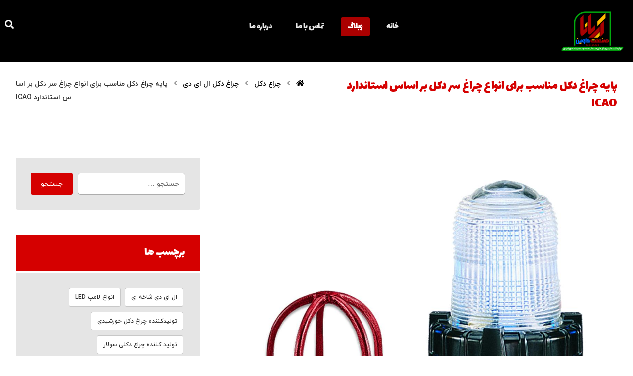

--- FILE ---
content_type: text/html; charset=UTF-8
request_url: https://roshannoor.ir/tower-lamp-base-suitable-for-all-types-of-tower-headlights-according-to-icao-standard/
body_size: 22332
content:
<!DOCTYPE html>
<html dir="rtl" lang="fa-IR">
<head>

	<meta http-equiv="Content-Type" content="text/html; charset=UTF-8"/>

	<meta name="viewport" content="width=device-width, initial-scale=1.0, minimum-scale=1.0"/><meta name='robots' content='index, follow, max-image-preview:large, max-snippet:-1, max-video-preview:-1' />

	<!-- This site is optimized with the Yoast SEO plugin v22.8 - https://yoast.com/wordpress/plugins/seo/ -->
	<title>پایه چراغ دکل مناسب برای انواع چراغ سر دکل بر اساس استاندارد ICAO - آریانا صنعت داوین</title>
	<link rel="canonical" href="https://roshannoor.ir/tower-lamp-base-suitable-for-all-types-of-tower-headlights-according-to-icao-standard/" />
	<meta property="og:locale" content="fa_IR" />
	<meta property="og:type" content="article" />
	<meta property="og:title" content="پایه چراغ دکل مناسب برای انواع چراغ سر دکل بر اساس استاندارد ICAO - آریانا صنعت داوین" />
	<meta property="og:description" content="پایه چراغ دکل یکی از اقلام مهم در نصب چراغ دکل مخابراتی می باشد. این ... ادامه مطلب" />
	<meta property="og:url" content="https://roshannoor.ir/tower-lamp-base-suitable-for-all-types-of-tower-headlights-according-to-icao-standard/" />
	<meta property="og:site_name" content="آریانا صنعت داوین" />
	<meta property="article:published_time" content="2020-05-29T15:25:28+00:00" />
	<meta property="article:modified_time" content="2022-06-14T09:31:26+00:00" />
	<meta property="og:image" content="https://roshannoor.ir/wp-content/uploads/2020/05/154XST-024C-CN.jpg" />
	<meta property="og:image:width" content="1140" />
	<meta property="og:image:height" content="925" />
	<meta property="og:image:type" content="image/jpeg" />
	<meta name="author" content="admin" />
	<meta name="twitter:card" content="summary_large_image" />
	<meta name="twitter:label1" content="نوشته‌شده بدست" />
	<meta name="twitter:data1" content="admin" />
	<script type="application/ld+json" class="yoast-schema-graph">{"@context":"https://schema.org","@graph":[{"@type":"Article","@id":"https://roshannoor.ir/tower-lamp-base-suitable-for-all-types-of-tower-headlights-according-to-icao-standard/#article","isPartOf":{"@id":"https://roshannoor.ir/tower-lamp-base-suitable-for-all-types-of-tower-headlights-according-to-icao-standard/"},"author":{"name":"admin","@id":"https://roshannoor.ir/#/schema/person/123f1b37c391d15795aed9e52e157252"},"headline":"پایه چراغ دکل مناسب برای انواع چراغ سر دکل بر اساس استاندارد ICAO","datePublished":"2020-05-29T15:25:28+00:00","dateModified":"2022-06-14T09:31:26+00:00","mainEntityOfPage":{"@id":"https://roshannoor.ir/tower-lamp-base-suitable-for-all-types-of-tower-headlights-according-to-icao-standard/"},"wordCount":5,"commentCount":0,"publisher":{"@id":"https://roshannoor.ir/#organization"},"image":{"@id":"https://roshannoor.ir/tower-lamp-base-suitable-for-all-types-of-tower-headlights-according-to-icao-standard/#primaryimage"},"thumbnailUrl":"https://roshannoor.ir/wp-content/uploads/2020/05/154XST-024C-CN.jpg","keywords":["چراغ دکل مخابراتی","چراغ سر دکل خورشیدی","چراغ سولار خورشیدی","فروش چراغ چشمک زن ال ای دی"],"articleSection":["چراغ دکل","چراغ دکل ال ای دی","چراغ دکل سولار","چراغ سر دکل"],"inLanguage":"fa-IR","potentialAction":[{"@type":"CommentAction","name":"Comment","target":["https://roshannoor.ir/tower-lamp-base-suitable-for-all-types-of-tower-headlights-according-to-icao-standard/#respond"]}]},{"@type":"WebPage","@id":"https://roshannoor.ir/tower-lamp-base-suitable-for-all-types-of-tower-headlights-according-to-icao-standard/","url":"https://roshannoor.ir/tower-lamp-base-suitable-for-all-types-of-tower-headlights-according-to-icao-standard/","name":"پایه چراغ دکل مناسب برای انواع چراغ سر دکل بر اساس استاندارد ICAO - آریانا صنعت داوین","isPartOf":{"@id":"https://roshannoor.ir/#website"},"primaryImageOfPage":{"@id":"https://roshannoor.ir/tower-lamp-base-suitable-for-all-types-of-tower-headlights-according-to-icao-standard/#primaryimage"},"image":{"@id":"https://roshannoor.ir/tower-lamp-base-suitable-for-all-types-of-tower-headlights-according-to-icao-standard/#primaryimage"},"thumbnailUrl":"https://roshannoor.ir/wp-content/uploads/2020/05/154XST-024C-CN.jpg","datePublished":"2020-05-29T15:25:28+00:00","dateModified":"2022-06-14T09:31:26+00:00","breadcrumb":{"@id":"https://roshannoor.ir/tower-lamp-base-suitable-for-all-types-of-tower-headlights-according-to-icao-standard/#breadcrumb"},"inLanguage":"fa-IR","potentialAction":[{"@type":"ReadAction","target":["https://roshannoor.ir/tower-lamp-base-suitable-for-all-types-of-tower-headlights-according-to-icao-standard/"]}]},{"@type":"ImageObject","inLanguage":"fa-IR","@id":"https://roshannoor.ir/tower-lamp-base-suitable-for-all-types-of-tower-headlights-according-to-icao-standard/#primaryimage","url":"https://roshannoor.ir/wp-content/uploads/2020/05/154XST-024C-CN.jpg","contentUrl":"https://roshannoor.ir/wp-content/uploads/2020/05/154XST-024C-CN.jpg","width":1140,"height":925,"caption":"پایه چراغ دکل یکی از اقلام مهم در نصب چراغ دکل مخابراتی می باشد."},{"@type":"BreadcrumbList","@id":"https://roshannoor.ir/tower-lamp-base-suitable-for-all-types-of-tower-headlights-according-to-icao-standard/#breadcrumb","itemListElement":[{"@type":"ListItem","position":1,"name":"وبلاگ","item":"https://roshannoor.ir/blog/"},{"@type":"ListItem","position":2,"name":"پایه چراغ دکل مناسب برای انواع چراغ سر دکل بر اساس استاندارد ICAO"}]},{"@type":"WebSite","@id":"https://roshannoor.ir/#website","url":"https://roshannoor.ir/","name":"آریانا صنعت داوین","description":"سازنده چراغ دکل سولار و انواع چراغ خورشیدی پارکی، حیاطی و چراغ خیابانی","publisher":{"@id":"https://roshannoor.ir/#organization"},"potentialAction":[{"@type":"SearchAction","target":{"@type":"EntryPoint","urlTemplate":"https://roshannoor.ir/?s={search_term_string}"},"query-input":"required name=search_term_string"}],"inLanguage":"fa-IR"},{"@type":"Organization","@id":"https://roshannoor.ir/#organization","name":"آریانا صنعت داوین","url":"https://roshannoor.ir/","logo":{"@type":"ImageObject","inLanguage":"fa-IR","@id":"https://roshannoor.ir/#/schema/logo/image/","url":"https://roshannoor.ir/wp-content/uploads/2021/11/3.png","contentUrl":"https://roshannoor.ir/wp-content/uploads/2021/11/3.png","width":390,"height":210,"caption":"آریانا صنعت داوین"},"image":{"@id":"https://roshannoor.ir/#/schema/logo/image/"}},{"@type":"Person","@id":"https://roshannoor.ir/#/schema/person/123f1b37c391d15795aed9e52e157252","name":"admin","image":{"@type":"ImageObject","inLanguage":"fa-IR","@id":"https://roshannoor.ir/#/schema/person/image/","url":"https://secure.gravatar.com/avatar/1a7d9e77c16800ca5e70bb3699a8b59d?s=96&d=mm&r=g","contentUrl":"https://secure.gravatar.com/avatar/1a7d9e77c16800ca5e70bb3699a8b59d?s=96&d=mm&r=g","caption":"admin"}}]}</script>
	<!-- / Yoast SEO plugin. -->


<link rel='dns-prefetch' href='//fonts.googleapis.com' />
<link rel="alternate" type="application/rss+xml" title="آریانا صنعت داوین &raquo; خوراک" href="https://roshannoor.ir/feed/" />
<link rel="alternate" type="application/rss+xml" title="آریانا صنعت داوین &raquo; خوراک دیدگاه‌ها" href="https://roshannoor.ir/comments/feed/" />
<link rel="alternate" type="application/rss+xml" title="آریانا صنعت داوین &raquo; پایه چراغ دکل مناسب برای انواع چراغ سر دکل بر اساس استاندارد ICAO خوراک دیدگاه‌ها" href="https://roshannoor.ir/tower-lamp-base-suitable-for-all-types-of-tower-headlights-according-to-icao-standard/feed/" />
<script>
window._wpemojiSettings = {"baseUrl":"https:\/\/s.w.org\/images\/core\/emoji\/15.0.3\/72x72\/","ext":".png","svgUrl":"https:\/\/s.w.org\/images\/core\/emoji\/15.0.3\/svg\/","svgExt":".svg","source":{"concatemoji":"https:\/\/roshannoor.ir\/wp-includes\/js\/wp-emoji-release.min.js?ver=6.6.4"}};
/*! This file is auto-generated */
!function(i,n){var o,s,e;function c(e){try{var t={supportTests:e,timestamp:(new Date).valueOf()};sessionStorage.setItem(o,JSON.stringify(t))}catch(e){}}function p(e,t,n){e.clearRect(0,0,e.canvas.width,e.canvas.height),e.fillText(t,0,0);var t=new Uint32Array(e.getImageData(0,0,e.canvas.width,e.canvas.height).data),r=(e.clearRect(0,0,e.canvas.width,e.canvas.height),e.fillText(n,0,0),new Uint32Array(e.getImageData(0,0,e.canvas.width,e.canvas.height).data));return t.every(function(e,t){return e===r[t]})}function u(e,t,n){switch(t){case"flag":return n(e,"\ud83c\udff3\ufe0f\u200d\u26a7\ufe0f","\ud83c\udff3\ufe0f\u200b\u26a7\ufe0f")?!1:!n(e,"\ud83c\uddfa\ud83c\uddf3","\ud83c\uddfa\u200b\ud83c\uddf3")&&!n(e,"\ud83c\udff4\udb40\udc67\udb40\udc62\udb40\udc65\udb40\udc6e\udb40\udc67\udb40\udc7f","\ud83c\udff4\u200b\udb40\udc67\u200b\udb40\udc62\u200b\udb40\udc65\u200b\udb40\udc6e\u200b\udb40\udc67\u200b\udb40\udc7f");case"emoji":return!n(e,"\ud83d\udc26\u200d\u2b1b","\ud83d\udc26\u200b\u2b1b")}return!1}function f(e,t,n){var r="undefined"!=typeof WorkerGlobalScope&&self instanceof WorkerGlobalScope?new OffscreenCanvas(300,150):i.createElement("canvas"),a=r.getContext("2d",{willReadFrequently:!0}),o=(a.textBaseline="top",a.font="600 32px Arial",{});return e.forEach(function(e){o[e]=t(a,e,n)}),o}function t(e){var t=i.createElement("script");t.src=e,t.defer=!0,i.head.appendChild(t)}"undefined"!=typeof Promise&&(o="wpEmojiSettingsSupports",s=["flag","emoji"],n.supports={everything:!0,everythingExceptFlag:!0},e=new Promise(function(e){i.addEventListener("DOMContentLoaded",e,{once:!0})}),new Promise(function(t){var n=function(){try{var e=JSON.parse(sessionStorage.getItem(o));if("object"==typeof e&&"number"==typeof e.timestamp&&(new Date).valueOf()<e.timestamp+604800&&"object"==typeof e.supportTests)return e.supportTests}catch(e){}return null}();if(!n){if("undefined"!=typeof Worker&&"undefined"!=typeof OffscreenCanvas&&"undefined"!=typeof URL&&URL.createObjectURL&&"undefined"!=typeof Blob)try{var e="postMessage("+f.toString()+"("+[JSON.stringify(s),u.toString(),p.toString()].join(",")+"));",r=new Blob([e],{type:"text/javascript"}),a=new Worker(URL.createObjectURL(r),{name:"wpTestEmojiSupports"});return void(a.onmessage=function(e){c(n=e.data),a.terminate(),t(n)})}catch(e){}c(n=f(s,u,p))}t(n)}).then(function(e){for(var t in e)n.supports[t]=e[t],n.supports.everything=n.supports.everything&&n.supports[t],"flag"!==t&&(n.supports.everythingExceptFlag=n.supports.everythingExceptFlag&&n.supports[t]);n.supports.everythingExceptFlag=n.supports.everythingExceptFlag&&!n.supports.flag,n.DOMReady=!1,n.readyCallback=function(){n.DOMReady=!0}}).then(function(){return e}).then(function(){var e;n.supports.everything||(n.readyCallback(),(e=n.source||{}).concatemoji?t(e.concatemoji):e.wpemoji&&e.twemoji&&(t(e.twemoji),t(e.wpemoji)))}))}((window,document),window._wpemojiSettings);
</script>

<style id='wp-emoji-styles-inline-css'>

	img.wp-smiley, img.emoji {
		display: inline !important;
		border: none !important;
		box-shadow: none !important;
		height: 1em !important;
		width: 1em !important;
		margin: 0 0.07em !important;
		vertical-align: -0.1em !important;
		background: none !important;
		padding: 0 !important;
	}
</style>
<link rel='stylesheet' id='wp-block-library-rtl-css' href='https://roshannoor.ir/wp-includes/css/dist/block-library/style-rtl.min.css?ver=6.6.4' media='all' />
<style id='wp-block-library-theme-inline-css'>
.wp-block-audio :where(figcaption){color:#555;font-size:13px;text-align:center}.is-dark-theme .wp-block-audio :where(figcaption){color:#ffffffa6}.wp-block-audio{margin:0 0 1em}.wp-block-code{border:1px solid #ccc;border-radius:4px;font-family:Menlo,Consolas,monaco,monospace;padding:.8em 1em}.wp-block-embed :where(figcaption){color:#555;font-size:13px;text-align:center}.is-dark-theme .wp-block-embed :where(figcaption){color:#ffffffa6}.wp-block-embed{margin:0 0 1em}.blocks-gallery-caption{color:#555;font-size:13px;text-align:center}.is-dark-theme .blocks-gallery-caption{color:#ffffffa6}:root :where(.wp-block-image figcaption){color:#555;font-size:13px;text-align:center}.is-dark-theme :root :where(.wp-block-image figcaption){color:#ffffffa6}.wp-block-image{margin:0 0 1em}.wp-block-pullquote{border-bottom:4px solid;border-top:4px solid;color:currentColor;margin-bottom:1.75em}.wp-block-pullquote cite,.wp-block-pullquote footer,.wp-block-pullquote__citation{color:currentColor;font-size:.8125em;font-style:normal;text-transform:uppercase}.wp-block-quote{border-left:.25em solid;margin:0 0 1.75em;padding-left:1em}.wp-block-quote cite,.wp-block-quote footer{color:currentColor;font-size:.8125em;font-style:normal;position:relative}.wp-block-quote.has-text-align-right{border-left:none;border-right:.25em solid;padding-left:0;padding-right:1em}.wp-block-quote.has-text-align-center{border:none;padding-left:0}.wp-block-quote.is-large,.wp-block-quote.is-style-large,.wp-block-quote.is-style-plain{border:none}.wp-block-search .wp-block-search__label{font-weight:700}.wp-block-search__button{border:1px solid #ccc;padding:.375em .625em}:where(.wp-block-group.has-background){padding:1.25em 2.375em}.wp-block-separator.has-css-opacity{opacity:.4}.wp-block-separator{border:none;border-bottom:2px solid;margin-left:auto;margin-right:auto}.wp-block-separator.has-alpha-channel-opacity{opacity:1}.wp-block-separator:not(.is-style-wide):not(.is-style-dots){width:100px}.wp-block-separator.has-background:not(.is-style-dots){border-bottom:none;height:1px}.wp-block-separator.has-background:not(.is-style-wide):not(.is-style-dots){height:2px}.wp-block-table{margin:0 0 1em}.wp-block-table td,.wp-block-table th{word-break:normal}.wp-block-table :where(figcaption){color:#555;font-size:13px;text-align:center}.is-dark-theme .wp-block-table :where(figcaption){color:#ffffffa6}.wp-block-video :where(figcaption){color:#555;font-size:13px;text-align:center}.is-dark-theme .wp-block-video :where(figcaption){color:#ffffffa6}.wp-block-video{margin:0 0 1em}:root :where(.wp-block-template-part.has-background){margin-bottom:0;margin-top:0;padding:1.25em 2.375em}
</style>
<link rel='stylesheet' id='codevz-blocks-css' href='https://roshannoor.ir/wp-content/themes/xtra//assets/css/blocks.css?ver=6.6.4' media='all' />
<style id='classic-theme-styles-inline-css'>
/*! This file is auto-generated */
.wp-block-button__link{color:#fff;background-color:#32373c;border-radius:9999px;box-shadow:none;text-decoration:none;padding:calc(.667em + 2px) calc(1.333em + 2px);font-size:1.125em}.wp-block-file__button{background:#32373c;color:#fff;text-decoration:none}
</style>
<style id='global-styles-inline-css'>
:root{--wp--preset--aspect-ratio--square: 1;--wp--preset--aspect-ratio--4-3: 4/3;--wp--preset--aspect-ratio--3-4: 3/4;--wp--preset--aspect-ratio--3-2: 3/2;--wp--preset--aspect-ratio--2-3: 2/3;--wp--preset--aspect-ratio--16-9: 16/9;--wp--preset--aspect-ratio--9-16: 9/16;--wp--preset--color--black: #000000;--wp--preset--color--cyan-bluish-gray: #abb8c3;--wp--preset--color--white: #ffffff;--wp--preset--color--pale-pink: #f78da7;--wp--preset--color--vivid-red: #cf2e2e;--wp--preset--color--luminous-vivid-orange: #ff6900;--wp--preset--color--luminous-vivid-amber: #fcb900;--wp--preset--color--light-green-cyan: #7bdcb5;--wp--preset--color--vivid-green-cyan: #00d084;--wp--preset--color--pale-cyan-blue: #8ed1fc;--wp--preset--color--vivid-cyan-blue: #0693e3;--wp--preset--color--vivid-purple: #9b51e0;--wp--preset--gradient--vivid-cyan-blue-to-vivid-purple: linear-gradient(135deg,rgba(6,147,227,1) 0%,rgb(155,81,224) 100%);--wp--preset--gradient--light-green-cyan-to-vivid-green-cyan: linear-gradient(135deg,rgb(122,220,180) 0%,rgb(0,208,130) 100%);--wp--preset--gradient--luminous-vivid-amber-to-luminous-vivid-orange: linear-gradient(135deg,rgba(252,185,0,1) 0%,rgba(255,105,0,1) 100%);--wp--preset--gradient--luminous-vivid-orange-to-vivid-red: linear-gradient(135deg,rgba(255,105,0,1) 0%,rgb(207,46,46) 100%);--wp--preset--gradient--very-light-gray-to-cyan-bluish-gray: linear-gradient(135deg,rgb(238,238,238) 0%,rgb(169,184,195) 100%);--wp--preset--gradient--cool-to-warm-spectrum: linear-gradient(135deg,rgb(74,234,220) 0%,rgb(151,120,209) 20%,rgb(207,42,186) 40%,rgb(238,44,130) 60%,rgb(251,105,98) 80%,rgb(254,248,76) 100%);--wp--preset--gradient--blush-light-purple: linear-gradient(135deg,rgb(255,206,236) 0%,rgb(152,150,240) 100%);--wp--preset--gradient--blush-bordeaux: linear-gradient(135deg,rgb(254,205,165) 0%,rgb(254,45,45) 50%,rgb(107,0,62) 100%);--wp--preset--gradient--luminous-dusk: linear-gradient(135deg,rgb(255,203,112) 0%,rgb(199,81,192) 50%,rgb(65,88,208) 100%);--wp--preset--gradient--pale-ocean: linear-gradient(135deg,rgb(255,245,203) 0%,rgb(182,227,212) 50%,rgb(51,167,181) 100%);--wp--preset--gradient--electric-grass: linear-gradient(135deg,rgb(202,248,128) 0%,rgb(113,206,126) 100%);--wp--preset--gradient--midnight: linear-gradient(135deg,rgb(2,3,129) 0%,rgb(40,116,252) 100%);--wp--preset--font-size--small: 13px;--wp--preset--font-size--medium: 20px;--wp--preset--font-size--large: 36px;--wp--preset--font-size--x-large: 42px;--wp--preset--spacing--20: 0.44rem;--wp--preset--spacing--30: 0.67rem;--wp--preset--spacing--40: 1rem;--wp--preset--spacing--50: 1.5rem;--wp--preset--spacing--60: 2.25rem;--wp--preset--spacing--70: 3.38rem;--wp--preset--spacing--80: 5.06rem;--wp--preset--shadow--natural: 6px 6px 9px rgba(0, 0, 0, 0.2);--wp--preset--shadow--deep: 12px 12px 50px rgba(0, 0, 0, 0.4);--wp--preset--shadow--sharp: 6px 6px 0px rgba(0, 0, 0, 0.2);--wp--preset--shadow--outlined: 6px 6px 0px -3px rgba(255, 255, 255, 1), 6px 6px rgba(0, 0, 0, 1);--wp--preset--shadow--crisp: 6px 6px 0px rgba(0, 0, 0, 1);}:where(.is-layout-flex){gap: 0.5em;}:where(.is-layout-grid){gap: 0.5em;}body .is-layout-flex{display: flex;}.is-layout-flex{flex-wrap: wrap;align-items: center;}.is-layout-flex > :is(*, div){margin: 0;}body .is-layout-grid{display: grid;}.is-layout-grid > :is(*, div){margin: 0;}:where(.wp-block-columns.is-layout-flex){gap: 2em;}:where(.wp-block-columns.is-layout-grid){gap: 2em;}:where(.wp-block-post-template.is-layout-flex){gap: 1.25em;}:where(.wp-block-post-template.is-layout-grid){gap: 1.25em;}.has-black-color{color: var(--wp--preset--color--black) !important;}.has-cyan-bluish-gray-color{color: var(--wp--preset--color--cyan-bluish-gray) !important;}.has-white-color{color: var(--wp--preset--color--white) !important;}.has-pale-pink-color{color: var(--wp--preset--color--pale-pink) !important;}.has-vivid-red-color{color: var(--wp--preset--color--vivid-red) !important;}.has-luminous-vivid-orange-color{color: var(--wp--preset--color--luminous-vivid-orange) !important;}.has-luminous-vivid-amber-color{color: var(--wp--preset--color--luminous-vivid-amber) !important;}.has-light-green-cyan-color{color: var(--wp--preset--color--light-green-cyan) !important;}.has-vivid-green-cyan-color{color: var(--wp--preset--color--vivid-green-cyan) !important;}.has-pale-cyan-blue-color{color: var(--wp--preset--color--pale-cyan-blue) !important;}.has-vivid-cyan-blue-color{color: var(--wp--preset--color--vivid-cyan-blue) !important;}.has-vivid-purple-color{color: var(--wp--preset--color--vivid-purple) !important;}.has-black-background-color{background-color: var(--wp--preset--color--black) !important;}.has-cyan-bluish-gray-background-color{background-color: var(--wp--preset--color--cyan-bluish-gray) !important;}.has-white-background-color{background-color: var(--wp--preset--color--white) !important;}.has-pale-pink-background-color{background-color: var(--wp--preset--color--pale-pink) !important;}.has-vivid-red-background-color{background-color: var(--wp--preset--color--vivid-red) !important;}.has-luminous-vivid-orange-background-color{background-color: var(--wp--preset--color--luminous-vivid-orange) !important;}.has-luminous-vivid-amber-background-color{background-color: var(--wp--preset--color--luminous-vivid-amber) !important;}.has-light-green-cyan-background-color{background-color: var(--wp--preset--color--light-green-cyan) !important;}.has-vivid-green-cyan-background-color{background-color: var(--wp--preset--color--vivid-green-cyan) !important;}.has-pale-cyan-blue-background-color{background-color: var(--wp--preset--color--pale-cyan-blue) !important;}.has-vivid-cyan-blue-background-color{background-color: var(--wp--preset--color--vivid-cyan-blue) !important;}.has-vivid-purple-background-color{background-color: var(--wp--preset--color--vivid-purple) !important;}.has-black-border-color{border-color: var(--wp--preset--color--black) !important;}.has-cyan-bluish-gray-border-color{border-color: var(--wp--preset--color--cyan-bluish-gray) !important;}.has-white-border-color{border-color: var(--wp--preset--color--white) !important;}.has-pale-pink-border-color{border-color: var(--wp--preset--color--pale-pink) !important;}.has-vivid-red-border-color{border-color: var(--wp--preset--color--vivid-red) !important;}.has-luminous-vivid-orange-border-color{border-color: var(--wp--preset--color--luminous-vivid-orange) !important;}.has-luminous-vivid-amber-border-color{border-color: var(--wp--preset--color--luminous-vivid-amber) !important;}.has-light-green-cyan-border-color{border-color: var(--wp--preset--color--light-green-cyan) !important;}.has-vivid-green-cyan-border-color{border-color: var(--wp--preset--color--vivid-green-cyan) !important;}.has-pale-cyan-blue-border-color{border-color: var(--wp--preset--color--pale-cyan-blue) !important;}.has-vivid-cyan-blue-border-color{border-color: var(--wp--preset--color--vivid-cyan-blue) !important;}.has-vivid-purple-border-color{border-color: var(--wp--preset--color--vivid-purple) !important;}.has-vivid-cyan-blue-to-vivid-purple-gradient-background{background: var(--wp--preset--gradient--vivid-cyan-blue-to-vivid-purple) !important;}.has-light-green-cyan-to-vivid-green-cyan-gradient-background{background: var(--wp--preset--gradient--light-green-cyan-to-vivid-green-cyan) !important;}.has-luminous-vivid-amber-to-luminous-vivid-orange-gradient-background{background: var(--wp--preset--gradient--luminous-vivid-amber-to-luminous-vivid-orange) !important;}.has-luminous-vivid-orange-to-vivid-red-gradient-background{background: var(--wp--preset--gradient--luminous-vivid-orange-to-vivid-red) !important;}.has-very-light-gray-to-cyan-bluish-gray-gradient-background{background: var(--wp--preset--gradient--very-light-gray-to-cyan-bluish-gray) !important;}.has-cool-to-warm-spectrum-gradient-background{background: var(--wp--preset--gradient--cool-to-warm-spectrum) !important;}.has-blush-light-purple-gradient-background{background: var(--wp--preset--gradient--blush-light-purple) !important;}.has-blush-bordeaux-gradient-background{background: var(--wp--preset--gradient--blush-bordeaux) !important;}.has-luminous-dusk-gradient-background{background: var(--wp--preset--gradient--luminous-dusk) !important;}.has-pale-ocean-gradient-background{background: var(--wp--preset--gradient--pale-ocean) !important;}.has-electric-grass-gradient-background{background: var(--wp--preset--gradient--electric-grass) !important;}.has-midnight-gradient-background{background: var(--wp--preset--gradient--midnight) !important;}.has-small-font-size{font-size: var(--wp--preset--font-size--small) !important;}.has-medium-font-size{font-size: var(--wp--preset--font-size--medium) !important;}.has-large-font-size{font-size: var(--wp--preset--font-size--large) !important;}.has-x-large-font-size{font-size: var(--wp--preset--font-size--x-large) !important;}
:where(.wp-block-post-template.is-layout-flex){gap: 1.25em;}:where(.wp-block-post-template.is-layout-grid){gap: 1.25em;}
:where(.wp-block-columns.is-layout-flex){gap: 2em;}:where(.wp-block-columns.is-layout-grid){gap: 2em;}
:root :where(.wp-block-pullquote){font-size: 1.5em;line-height: 1.6;}
</style>
<link rel='stylesheet' id='vc_font_awesome_5_shims-css' href='https://roshannoor.ir/wp-content/plugins/codevz-plus/admin/assets/css/font-awesome/css/v4-shims.min.css?ver=5.11.2' media='all' />
<link rel='stylesheet' id='vc_font_awesome_5-css' href='https://roshannoor.ir/wp-content/plugins/codevz-plus/admin/assets/css/font-awesome/css/all.min.css?ver=5.11.2' media='all' />
<link rel='stylesheet' id='cz-icons-pack-css' href='https://roshannoor.ir/wp-content/plugins/codevz-plus/admin/fields/codevz_fields/icons/czicons.css?ver=4.5.3' media='all' />
<link rel='stylesheet' id='rtl-xtra-front-css' href='https://roshannoor.ir/wp-content/plugins/codevz-plus/rtl-xtra/css/rtl-xtra-front.css?ver=6.6.4' media='all' />
<link rel='stylesheet' id='contact-form-7-css' href='https://roshannoor.ir/wp-content/plugins/contact-form-7/includes/css/styles.css?ver=5.9.5' media='all' />
<link rel='stylesheet' id='contact-form-7-rtl-css' href='https://roshannoor.ir/wp-content/plugins/contact-form-7/includes/css/styles-rtl.css?ver=5.9.5' media='all' />
<link rel='stylesheet' id='codevz-style-css' href='https://roshannoor.ir/wp-content/themes/xtra/style.css?ver=6.6.4' media='all' />
<link rel='stylesheet' id='codevz-child-style-css' href='https://roshannoor.ir/wp-content/themes/xtra-child/style.css?ver=6.6.4' media='all' />
<link rel='stylesheet' id='codevz-css' href='https://roshannoor.ir/wp-content/themes/xtra/assets/css/core.css?ver=4.4.14' media='all' />
<link rel='stylesheet' id='codevz-laptop-css' href='https://roshannoor.ir/wp-content/themes/xtra/assets/css/core-laptop.css?ver=4.4.14' media='screen and (max-width: 1024px)' />
<link rel='stylesheet' id='codevz-tablet-css' href='https://roshannoor.ir/wp-content/themes/xtra/assets/css/core-tablet.css?ver=4.4.14' media='screen and (max-width: 768px)' />
<link rel='stylesheet' id='codevz-mobile-css' href='https://roshannoor.ir/wp-content/themes/xtra/assets/css/core-mobile.css?ver=4.4.14' media='screen and (max-width: 480px)' />
<link rel='stylesheet' id='codevz-rtl-css' href='https://roshannoor.ir/wp-content/themes/xtra/assets/css/core.rtl.css?ver=4.4.14' media='all' />
<link rel='stylesheet' id='codevz-single-css' href='https://roshannoor.ir/wp-content/themes/xtra/assets/css/single.css?ver=4.4.14' media='all' />
<link rel='stylesheet' id='codevz-single-rtl-css' href='https://roshannoor.ir/wp-content/themes/xtra/assets/css/single.rtl.css?ver=4.4.14' media='all' />
<link rel='stylesheet' id='codevz-comments-css' href='https://roshannoor.ir/wp-content/themes/xtra/assets/css/comments.css?ver=4.4.14' media='all' />
<link rel='stylesheet' id='codevz-comments-mobile-css' href='https://roshannoor.ir/wp-content/themes/xtra/assets/css/comments-mobile.css?ver=4.4.14' media='screen and (max-width: 480px)' />
<link rel='stylesheet' id='codevz-comments-rtl-css' href='https://roshannoor.ir/wp-content/themes/xtra/assets/css/comments.rtl.css?ver=4.4.14' media='all' />
<link rel='stylesheet' id='google-font-lalezar-regular-css' href='https://fonts.googleapis.com/css?family=Lalezar-Regular%3A300%2C400%2C700&#038;ver=6.6.4' media='all' />
<link rel='stylesheet' id='google-font-open-sans-css' href='https://fonts.googleapis.com/css?family=Open+Sans%3A300%2C400%2C700&#038;ver=6.6.4' media='all' />
<link rel='stylesheet' id='codevz-plus-share-css' href='https://roshannoor.ir/wp-content/plugins/codevz-plus/assets/css/share.css?ver=4.5.3' media='all' />
<link rel='stylesheet' id='codevz-mobile-fixed-nav-css' href='https://roshannoor.ir/wp-content/plugins/codevz-plus/assets/css/mobile-nav.css?ver=4.5.3' media='all' />
<link rel='stylesheet' id='codevz-plus-css' href='https://roshannoor.ir/wp-content/plugins/codevz-plus/assets/css/codevzplus.css?ver=4.5.3' media='all' />
<link rel='stylesheet' id='codevz-plus-tablet-css' href='https://roshannoor.ir/wp-content/plugins/codevz-plus/assets/css/codevzplus-tablet.css?ver=4.5.3' media='screen and (max-width: 768px)' />
<link rel='stylesheet' id='codevz-plus-mobile-css' href='https://roshannoor.ir/wp-content/plugins/codevz-plus/assets/css/codevzplus-mobile.css?ver=4.5.3' media='screen and (max-width: 480px)' />
<link rel='stylesheet' id='xtra-elementor-front-css' href='https://roshannoor.ir/wp-content/plugins/codevz-plus/assets/css/elementor.css?ver=4.5.3' media='all' />
<script src="https://roshannoor.ir/wp-includes/js/jquery/jquery.min.js?ver=3.7.1" id="jquery-core-js"></script>
<script src="https://roshannoor.ir/wp-includes/js/jquery/jquery-migrate.min.js?ver=3.4.1" id="jquery-migrate-js"></script>
<link rel="https://api.w.org/" href="https://roshannoor.ir/wp-json/" /><link rel="alternate" title="JSON" type="application/json" href="https://roshannoor.ir/wp-json/wp/v2/posts/637" /><link rel="EditURI" type="application/rsd+xml" title="RSD" href="https://roshannoor.ir/xmlrpc.php?rsd" />
<meta name="generator" content="WordPress 6.6.4" />
<link rel='shortlink' href='https://roshannoor.ir/?p=637' />
<link rel="alternate" title="oEmbed (JSON)" type="application/json+oembed" href="https://roshannoor.ir/wp-json/oembed/1.0/embed?url=https%3A%2F%2Froshannoor.ir%2Ftower-lamp-base-suitable-for-all-types-of-tower-headlights-according-to-icao-standard%2F" />
<link rel="alternate" title="oEmbed (XML)" type="text/xml+oembed" href="https://roshannoor.ir/wp-json/oembed/1.0/embed?url=https%3A%2F%2Froshannoor.ir%2Ftower-lamp-base-suitable-for-all-types-of-tower-headlights-according-to-icao-standard%2F&#038;format=xml" />
<meta name="format-detection" content="telephone=no">
<meta name="generator" content="Elementor 3.21.8; features: e_optimized_assets_loading, e_optimized_css_loading, additional_custom_breakpoints; settings: css_print_method-external, google_font-enabled, font_display-auto">
<meta name="generator" content="Powered by Slider Revolution 6.6.15 - responsive, Mobile-Friendly Slider Plugin for WordPress with comfortable drag and drop interface." />
<link rel="icon" href="https://roshannoor.ir/wp-content/uploads/2022/06/3-150x150.png" sizes="32x32" />
<link rel="icon" href="https://roshannoor.ir/wp-content/uploads/2022/06/3.png" sizes="192x192" />
<link rel="apple-touch-icon" href="https://roshannoor.ir/wp-content/uploads/2022/06/3.png" />
<meta name="msapplication-TileImage" content="https://roshannoor.ir/wp-content/uploads/2022/06/3.png" />
<style id="codevz-inline-css" data-noptimize>.admin-bar .cz_fixed_top_border{top:32px}.admin-bar i.offcanvas-close {top: 32px}.admin-bar .offcanvas_area, .admin-bar .hidden_top_bar{margin-top: 32px}.admin-bar .header_5,.admin-bar .onSticky{top: 32px}@media screen and (max-width:768px) {.admin-bar .header_5,.admin-bar .onSticky,.admin-bar .cz_fixed_top_border,.admin-bar i.offcanvas-close {top: 46px}.admin-bar .onSticky {top: 0}.admin-bar .offcanvas_area,.admin-bar .offcanvas_area,.admin-bar .hidden_top_bar{margin-top:46px;height:calc(100% - 46px);}}

/* Theme color */a:hover, .sf-menu > .cz.current_menu > a, .sf-menu > .cz .cz.current_menu > a,.sf-menu > .current-menu-parent > a,.comment-text .star-rating span,.codevz-404 span {color: #d50000} 
form button, .button, #edd-purchase-button, .edd-submit, .edd-submit.button.blue, .edd-submit.button.blue:hover, .edd-submit.button.blue:focus, [type=submit].edd-submit, .sf-menu > .cz > a:before,.sf-menu > .cz > a:before,
.post-password-form input[type="submit"], .wpcf7-submit, .submit_user, 
#commentform #submit, .commentlist li.bypostauthor > .comment-body:after,.commentlist li.comment-author-admin > .comment-body:after, 
 .pagination .current, .pagination > b, .pagination a:hover, .page-numbers .current, .page-numbers a:hover, .pagination .next:hover, 
.pagination .prev:hover, input[type=submit], .sticky:before, .commentlist li.comment-author-admin .fn,
input[type=submit],input[type=button],.cz_header_button,.cz_default_portfolio a,
.cz_readmore, .more-link, a.cz_btn, .cz_highlight_1:after, div.cz_btn  {background-color: #d50000}
.cs_load_more_doing, div.wpcf7 .wpcf7-form .ajax-loader {border-right-color: #d50000}
input:focus,textarea:focus,select:focus {border-color: #d50000 !important}
::selection {background-color: #d50000;color: #fff}
::-moz-selection {background-color: #d50000;color: #fff}

/* Dynamic  */html,body{background-color:#ffffff}#layout{border-style:solid;border-radius:4px}form button,.comment-form button,a.cz_btn,div.cz_btn,a.cz_btn_half_to_fill:before,a.cz_btn_half_to_fill_v:before,a.cz_btn_half_to_fill:after,a.cz_btn_half_to_fill_v:after,a.cz_btn_unroll_v:before, a.cz_btn_unroll_h:before,a.cz_btn_fill_up:before,a.cz_btn_fill_down:before,a.cz_btn_fill_left:before,a.cz_btn_fill_right:before,.wpcf7-submit,input[type=submit],input[type=button],.button,.cz_header_button,.woocommerce a.button,.woocommerce input.button,.woocommerce #respond input#submit.alt,.woocommerce a.button.alt,.woocommerce button.button.alt,.woocommerce input.button.alt,.woocommerce #respond input#submit, .woocommerce a.button, .woocommerce button.button, .woocommerce input.button, #edd-purchase-button, .edd-submit, [type=submit].edd-submit, .edd-submit.button.blue,.woocommerce #payment #place_order, .woocommerce-page #payment #place_order,.woocommerce button.button:disabled, .woocommerce button.button:disabled[disabled], .woocommerce a.button.wc-forward,.wp-block-search .wp-block-search__button{border-radius:4px}form button:hover,.comment-form button:hover,a.cz_btn:hover,div.cz_btn:hover,a.cz_btn_half_to_fill:hover:before, a.cz_btn_half_to_fill_v:hover:before,a.cz_btn_half_to_fill:hover:after, a.cz_btn_half_to_fill_v:hover:after,a.cz_btn_unroll_v:after, a.cz_btn_unroll_h:after,a.cz_btn_fill_up:after,a.cz_btn_fill_down:after,a.cz_btn_fill_left:after,a.cz_btn_fill_right:after,.wpcf7-submit:hover,input[type=submit]:hover,input[type=button]:hover,.button:hover,.cz_header_button:hover,.woocommerce a.button:hover,.woocommerce input.button:hover,.woocommerce #respond input#submit.alt:hover,.woocommerce a.button.alt:hover,.woocommerce button.button.alt:hover,.woocommerce input.button.alt:hover,.woocommerce #respond input#submit:hover, .woocommerce a.button:hover, .woocommerce button.button:hover, .woocommerce input.button:hover, #edd-purchase-button:hover, .edd-submit:hover, [type=submit].edd-submit:hover, .edd-submit.button.blue:hover, .edd-submit.button.blue:focus,.woocommerce #payment #place_order:hover, .woocommerce-page #payment #place_order:hover,.woocommerce div.product form.cart .button:hover,.woocommerce button.button:disabled:hover, .woocommerce button.button:disabled[disabled]:hover, .woocommerce a.button.wc-forward:hover,.wp-block-search .wp-block-search__button:hover{background-color:#000000}.widget{background-color:rgba(0,0,0,0.1);border-radius:4px}.widget a{color:#efefef}.widget > h4, .sidebar_inner .widget_block > div > div > h2{font-size:24px;color:#ffffff;background-color:#d50000;padding:20px 30px;margin:-30px -30px 30px;border-style:solid;border-bottom-width:5px;border-color:#ffffff;border-radius:5px 5px 0 0}input,textarea,select,.qty,.woocommerce-input-wrapper .select2-selection--single,#add_payment_method table.cart td.actions .coupon .input-text, .woocommerce-cart table.cart td.actions .coupon .input-text, .woocommerce-checkout table.cart td.actions .coupon .input-text{border-style:solid;border-color:#adadad;border-radius:5px}.elms_row .cz_social a, .fixed_side .cz_social a, #xtra-social-popup [class*="xtra-social-type-"] a{font-size:16px;color:#ffffff;margin-right:2px;margin-left:2px;border-style:solid;border-radius:4px}.elms_row .cz_social a:hover, .fixed_side .cz_social a:hover, #xtra-social-popup [class*="xtra-social-type-"] a:hover{color:#000000}.header_1{background-color:rgba(213,0,0,0.01)}#menu_header_1 > .cz > a{padding:6px}#menu_header_1 > .cz > a:hover,#menu_header_1 > .cz:hover > a,#menu_header_1 > .cz.current_menu > a,#menu_header_1 > .current-menu-parent > a{color:#ffffff}#menu_header_1 > .cz > a:before{border-style:solid;border-width:0px 0px 0px 0px;border-radius:4px}.header_2{background-color:#000000;border-style:solid;border-color:rgba(0,0,0,0.3)}#menu_header_2 > .cz > a{font-size:18px;color:rgba(255,255,255,0.9);font-family:'Lalezar-Regular';font-weight:100;padding:6px}#menu_header_2 > .cz > a:hover,#menu_header_2 > .cz:hover > a,#menu_header_2 > .cz.current_menu > a,#menu_header_2 > .current-menu-parent > a{color:#ffffff}#menu_header_2 > .cz > a:before{background-color:rgba(213,0,0,0.8);height:38px;bottom:5px;border-style:solid;border-width:0px;border-radius:4px}#menu_header_2 .cz .sub-menu:not(.cz_megamenu_inner_ul),#menu_header_2 .cz_megamenu_inner_ul .cz_megamenu_inner_ul{background-color:#d50000;margin-left:12px}#menu_header_2 .cz .cz a{color:rgba(255,255,255,0.74);font-family:'Lalezar-Regular'}#menu_header_2 .cz .cz a:hover,#menu_header_2 .cz .cz:hover > a,#menu_header_2 .cz .cz.current_menu > a,#menu_header_2 .cz .current_menu > .current_menu{color:#ffffff}.onSticky{background-color:#000000 !important}.header_4{background-color:#000000;border-style:solid;border-color:#f4f4f4}#menu_header_4{background-color:#d50000}#menu_header_4 > .cz > a{color:#ffffff}#menu_header_4 > .cz > a:hover,#menu_header_4 > .cz:hover > a,#menu_header_4 > .cz.current_menu > a,#menu_header_4 > .current-menu-parent > a{color:#000000;background-color:#ffffff}#menu_header_4 .cz .cz a{color:rgba(255,255,255,0.77)}#menu_header_4 .cz .cz a:hover,#menu_header_4 .cz .cz:hover > a,#menu_header_4 .cz .cz.current_menu > a,#menu_header_4 .cz .current_menu > .current_menu{color:#000000}.page_title,.header_onthe_cover .page_title{border-style:solid;border-bottom-width:1px;border-color:#f4f4f4}.page_title .section_title{font-size:26px;letter-spacing:0px}[class*="cz_tooltip_"] [data-title]:after{font-family:'iranyekan'}body, body.rtl, .rtl form{font-size:14px;color:#555555;font-family:'iranyekan'}body h1{font-size:56px;color:#d50000;font-family:'Lalezar-Regular'}body h2{font-size:48px;color:#d50000;font-family:'Lalezar-Regular'}body h3{font-size:40px;color:#d50000;font-family:'Lalezar-Regular'}body h4{font-size:34px;color:#d50000;font-family:'Lalezar-Regular'}body h5{font-size:28px;color:#d50000;font-family:'Lalezar-Regular'}body h6{font-size:22px;color:#d50000;font-family:'Lalezar-Regular'}.cz_middle_footer{background-color:#d50000;padding-top:10px;padding-bottom:10px}.footer_widget{color:#ffffff}.cz_middle_footer a{color:rgba(255,255,255,0.8);line-height: 2}.cz_middle_footer a:hover{color:#000000;margin-left:0px}.rtl .cz_middle_footer a:hover{margin-right:0;margin-left:0}.footer_2{background-color:#000000}i.backtotop{border-style:solid;border-radius:5px}.footer_widget > h4, footer .widget_block > div > div > h2{color:#ffffff;font-size:32px;font-weight:100;letter-spacing:1px;border-style:solid}.woocommerce ul.products li.product a img{border-width:1px;border-color:rgba(0,0,0,0.08);border-radius:3px}i.backtotop:hover{color:#ffffff;background-color:#d50000}.woocommerce ul.products li.product .woocommerce-loop-category__title, .woocommerce ul.products li.product .woocommerce-loop-product__title, .woocommerce ul.products li.product h3,.woocommerce.woo-template-2 ul.products li.product .woocommerce-loop-category__title, .woocommerce.woo-template-2 ul.products li.product .woocommerce-loop-product__title, .woocommerce.woo-template-2 ul.products li.product h3{color:#ffffff;padding-top:5px;padding-bottom:15px}.woocommerce ul.products li.product .star-rating{display:none}.woocommerce ul.products li.product .button.add_to_cart_button, .woocommerce ul.products li.product .button[class*="product_type_"]{background-color:#000000;padding-top:15px;padding-bottom:15px;border-style:solid;border-width:0px 1px 1px;border-color:#000000;border-radius:0 0 4px 4px;display:block;top:-20px}.woocommerce span.onsale, .woocommerce ul.products li.product .onsale,.woocommerce.single span.onsale, .woocommerce.single ul.products li.product .onsale{font-size:11px;color:#ffffff;font-weight:400;background-color:#000000;border-radius:99px 20px 99px 99px;top:12px;right:12px}.woocommerce ul.products li.product .price{font-size:16px;color:#000000;background-color:rgba(173,173,173,0.01);top:7px;right:auto;left:7px}.woocommerce div.product .summary p.price, .woocommerce div.product .summary span.price{font-size:22px;color:#d50000}.woocommerce ul.products li.product .woocommerce-loop-product__link{background-color:#d50000;padding:6px;border-radius:4px 4px 0 0}.woocommerce .woocommerce-result-count{color:#ffffff;background-color:#d50000;padding:10px 20px;border-radius:4px}.woocommerce ul.products li.product .button.add_to_cart_button:hover, .woocommerce ul.products li.product .button[class*="product_type_"]:hover{color:#000000;background-color:rgba(0,0,0,0.01);border-style:solid;border-color:#d50000}.cz-cpt-post .cz_default_loop > div{background-color:rgba(0,0,0,0.1);padding:20px;border-radius:4px}.cz-cpt-post .cz_post_image, .cz-cpt-post .cz_post_svg{border-radius:4px}.cz-cpt-post .cz_default_loop .cz_post_title h3{font-size:28px;font-weight:400;letter-spacing:1px;margin-top:20px}.cz-cpt-post .cz_default_loop .cz_post_author_name{color:rgba(0,0,0,0.3)}.cz-cpt-post .cz_default_loop .cz_post_date{color:rgba(0,0,0,0.7)}.cz-cpt-post .cz_default_loop .cz_post_excerpt{color:rgba(0,0,0,0.6)}.pagination a, .pagination > b, .pagination span, .page-numbers a, .page-numbers span, .woocommerce nav.woocommerce-pagination ul li a, .woocommerce nav.woocommerce-pagination ul li span{color:#ffffff;background-color:rgba(0,0,0,0.4);margin-right:5px;border-radius:5px}.tagcloud a, .widget .tagcloud a, .cz_post_cat a, .cz_post_views a{color:rgba(0,0,0,0.8);background-color:#ffffff;border-style:solid;border-color:rgba(53,53,53,0.27);border-radius:4px}.single_con .cz_single_fi img{border-radius:4px}#comments > h3,.content.cz_related_posts > h4,.cz_author_box h4,.related.products > h2,.upsells.products > h2,.up-sells.products > h2{font-size:24px;color:#ffffff;background-color:#d50000;padding-top:20px;padding-right:40px;padding-left:40px;margin:-30px -40px 30px;border-style:solid;border-bottom-width:5px;border-color:#ffffff;border-radius:5px 5px 0 0}.cz_related_posts .cz_related_post h3{font-size:20px;color:#cccccc;letter-spacing:0px}.next_prev .previous i,.next_prev .next i{color:#ffffff;background-color:#000000;border-radius:4px}.next_prev h4{font-size:22px;letter-spacing:1px}.next_prev .previous:hover i,.next_prev .next:hover i{color:#ffffff;background-color:#dd3333}.next_prev h4 small{font-size:14px;color:rgba(0,0,0,0.5);font-family:'Open Sans'}.xtra-comments,.content.cz_related_posts,.cz_author_box,.related.products,.upsells.products,.up-sells.products{background-color:rgba(0,0,0,0.1);padding:30px 40px 20px;border-radius:5px}.cz_related_posts .cz_related_post > div{background-color:#000000;padding:20px;border-radius:4px}.cz_related_posts .cz_related_post_date{color:#999999}.cz_related_posts .cz_related_post_date a{color:#cccccc}h1,h2,h3,h4,h5,h6{font-family:'Lalezar-Regular';font-weight:400}.tagcloud a:hover, .widget .tagcloud a:hover, .cz_post_cat a:hover, .cz_post_views a:hover{color:#ffffff;background-color:#d50000;border-style:solid;border-color:#d50000}[class*="cz_tooltip_"] [data-title]:after{font-family:'iranyekan';background-color:#d50000;padding-top:6px;padding-bottom:6px;border-radius:4px}.cz-cpt-post .cz_readmore, .cz-cpt-post .more-link{color:rgba(0,0,0,0.6);background-color:#ffffff}.cz-cpt-post article .cz_post_icon{color:#ffffff;background-color:#d50000;border-radius:5px}.cz-cpt-post .cz_default_loop .cz_post_title h3:hover{color:#000000}.cz-cpt-post .cz_default_loop .cz_post_meta{margin-top:15px;margin-bottom:10px}.cz-cpt-post .cz_readmore:hover, .cz-cpt-post .more-link:hover{color:#ffffff;background-color:#d50000}.cz-cpt-post .cz_readmore:hover i, .cz-cpt-post .more-link:hover i{color:#ffffff}.pagination .current, .pagination > b, .pagination a:hover, .page-numbers .current, .page-numbers a:hover, .pagination .next:hover, .pagination .prev:hover, .woocommerce nav.woocommerce-pagination ul li a:focus, .woocommerce nav.woocommerce-pagination ul li a:hover, .woocommerce nav.woocommerce-pagination ul li span.current{border-style:solid;border-color:#d50000}.single_con .tagcloud a:first-child, .single_con .cz_post_cat a:first-child, .cz_post_views a:first-child{color:#ffffff;background-color:#000000}.xtra-comments .commentlist li article{background-color:#ffffff;border-radius:5px}.woocommerce a.added_to_cart{letter-spacing:0px}.woocommerce div.product div.images img{border-style:solid;border-width:5px;border-color:#d50000;border-radius:7px}.woocommerce div.product .summary p.price del span, .woocommerce div.product .summary span.price del span{font-size:24px}.woocommerce .cart .xtra-product-icons:hover{background-color:#000000}.products .product .xtra-product-icons{margin-right:5px}.products .product .xtra-add-to-wishlist:hover{color:#000000}.products .product .xtra-product-quick-view:hover{color:#000000}.woocommerce div.product .woocommerce-tabs ul.tabs li{color:#ffffff;letter-spacing:1px;background-color:rgba(213,0,0,0.38);margin-top:30px;margin-right:5px;border-style:none;border-radius:5px}.woocommerce div.product .woocommerce-tabs ul.tabs li.active{color:#ffffff;background-color:#d50000;margin-bottom:7px}.woocommerce div.product .woocommerce-tabs .panel{background-color:rgba(0,0,0,0.1);border-style:none;border-radius:5px}div.xtra-share{background-color:#d50000;border-style:none;border-radius:5px}div.xtra-share a{color:#ffffff;margin-right:5px;margin-left:5px;border-radius:99px;opacity:1}div.xtra-share a:hover{background-color:#000000}#xtra_quick_view .cz_popup_in{border-style:solid;border-width:4px;border-color:#d50000;border-radius:10px}.woocommerce.single span.onsale{right:12px;left:auto}.quantity-up{color:#ffffff;background-color:#d50000;padding:4px;margin-right:-40px;margin-left:10px;border-radius:4px}.quantity-up:hover{background-color:#000000}.quantity-down{color:#ffffff;background-color:#d50000;padding:4px;margin-right:10px;margin-left:-40px;border-radius:4px}.quantity-down:hover{background-color:#000000}.woocommerce .quantity .qty{width:110px}.woocommerce .cart .xtra-product-icons{font-size:18px}div.xtra-share:before{font-size:13px;color:#ffffff}.xtra-mobile-menu-text{color:rgba(255,255,255,0.5);margin-bottom:20px}li.xtra-mobile-menu-additional .cz_social a{font-size:18px;color:#ffffff;background-color:#000000;padding:5px;margin-right:5px;margin-left:5px;border-radius:5px}.xtra-fixed-mobile-nav{background-color:#d50000}.xtra-fixed-mobile-nav a{padding-top:15px;padding-bottom:15px}.xtra-fixed-mobile-nav a i, .xtra-fixed-mobile-nav a img{font-size:36px;margin-right:15px}.rtl .xtra-fixed-mobile-nav a i,.rtl .xtra-fixed-mobile-nav a img{margin-right:0px;margin-left:15px}.xtra-fixed-mobile-nav a span{font-size:18px;text-align:left;line-height:1.3}

/* Responsive */@media screen and (max-width:1240px){#layout{width:100%!important}#layout.layout_1,#layout.layout_2{width:95%!important}.row{width:90% !important;padding:0}blockquote{padding:20px}footer .elms_center,footer .have_center .elms_left, footer .have_center .elms_center, footer .have_center .elms_right{float:none;display:block;text-align:center;margin:0 auto;flex:unset}}@media screen and (max-width:768px){}@media screen and (max-width:480px){}</style><script>function setREVStartSize(e){
			//window.requestAnimationFrame(function() {
				window.RSIW = window.RSIW===undefined ? window.innerWidth : window.RSIW;
				window.RSIH = window.RSIH===undefined ? window.innerHeight : window.RSIH;
				try {
					var pw = document.getElementById(e.c).parentNode.offsetWidth,
						newh;
					pw = pw===0 || isNaN(pw) || (e.l=="fullwidth" || e.layout=="fullwidth") ? window.RSIW : pw;
					e.tabw = e.tabw===undefined ? 0 : parseInt(e.tabw);
					e.thumbw = e.thumbw===undefined ? 0 : parseInt(e.thumbw);
					e.tabh = e.tabh===undefined ? 0 : parseInt(e.tabh);
					e.thumbh = e.thumbh===undefined ? 0 : parseInt(e.thumbh);
					e.tabhide = e.tabhide===undefined ? 0 : parseInt(e.tabhide);
					e.thumbhide = e.thumbhide===undefined ? 0 : parseInt(e.thumbhide);
					e.mh = e.mh===undefined || e.mh=="" || e.mh==="auto" ? 0 : parseInt(e.mh,0);
					if(e.layout==="fullscreen" || e.l==="fullscreen")
						newh = Math.max(e.mh,window.RSIH);
					else{
						e.gw = Array.isArray(e.gw) ? e.gw : [e.gw];
						for (var i in e.rl) if (e.gw[i]===undefined || e.gw[i]===0) e.gw[i] = e.gw[i-1];
						e.gh = e.el===undefined || e.el==="" || (Array.isArray(e.el) && e.el.length==0)? e.gh : e.el;
						e.gh = Array.isArray(e.gh) ? e.gh : [e.gh];
						for (var i in e.rl) if (e.gh[i]===undefined || e.gh[i]===0) e.gh[i] = e.gh[i-1];
											
						var nl = new Array(e.rl.length),
							ix = 0,
							sl;
						e.tabw = e.tabhide>=pw ? 0 : e.tabw;
						e.thumbw = e.thumbhide>=pw ? 0 : e.thumbw;
						e.tabh = e.tabhide>=pw ? 0 : e.tabh;
						e.thumbh = e.thumbhide>=pw ? 0 : e.thumbh;
						for (var i in e.rl) nl[i] = e.rl[i]<window.RSIW ? 0 : e.rl[i];
						sl = nl[0];
						for (var i in nl) if (sl>nl[i] && nl[i]>0) { sl = nl[i]; ix=i;}
						var m = pw>(e.gw[ix]+e.tabw+e.thumbw) ? 1 : (pw-(e.tabw+e.thumbw)) / (e.gw[ix]);
						newh =  (e.gh[ix] * m) + (e.tabh + e.thumbh);
					}
					var el = document.getElementById(e.c);
					if (el!==null && el) el.style.height = newh+"px";
					el = document.getElementById(e.c+"_wrapper");
					if (el!==null && el) {
						el.style.height = newh+"px";
						el.style.display = "block";
					}
				} catch(e){
					console.log("Failure at Presize of Slider:" + e)
				}
			//});
		  };</script>

</head>

<body id="intro" class="rtl post-template-default single single-post postid-637 single-format-standard wp-custom-logo wp-embed-responsive cz-cpt-post  xtra-no-fade theme-4.4.14 codevz-plus-4.5.3 clr cz-page-637 elementor-default elementor-kit-1953"  data-ajax="https://roshannoor.ir/wp-admin/admin-ajax.php">

<div id="layout" class="clr layout_"><div class="inner_layout"><div class="cz_overlay" aria-hidden="true"></div><header id="site_header" class="page_header clr cz_sticky_h2"><div class="header_2 have_center header_is_sticky smart_sticky cz_menu_fx_unroll_h"><div class="row elms_row"><div class="clr"><div class="elms_left header_2_left"><div class="cz_elm logo_header_2_left_0 inner_logo_header_2_left_0" style="margin-top:20px;margin-bottom:20px;"><div class="logo_is_img logo"><a href="https://roshannoor.ir/" title="سازنده چراغ دکل سولار و انواع چراغ خورشیدی پارکی، حیاطی و چراغ خیابانی"><img src="data:image/svg+xml,%3Csvg%20xmlns%3D&#39;http%3A%2F%2Fwww.w3.org%2F2000%2Fsvg&#39;%20width=&#39;160&#39;%20height=&#39;86&#39;%20viewBox%3D&#39;0%200%20160%2086&#39;%2F%3E" data-czlz data-src="https://roshannoor.ir/wp-content/uploads/2022/06/3.png" alt="آریانا صنعت داوین" width="160" height="86" style="width: 160px"></a></div></div></div><div class="elms_center header_2_center"><div><div class="cz_elm menu_header_2_center_1 inner_menu_header_2_center_0" style="margin-top:30px;margin-bottom:20px;"><i class="fa fa-bars hide icon_mobile_cz_menu_default cz_mi_84073" style=""><span></span></i><ul id="menu_header_2" class="sf-menu clr cz_menu_default" data-indicator="" data-indicator2=""><li id="menu-header_2-1936" class="menu-item menu-item-type-post_type menu-item-object-page menu-item-home cz" data-sub-menu=""><a href="https://roshannoor.ir/" data-title="خانه"><span>خانه</span></a></li>
<li id="menu-header_2-1937" class="menu-item menu-item-type-post_type menu-item-object-page current_page_parent cz current_menu" data-sub-menu=""><a href="https://roshannoor.ir/blog/" data-title="وبلاگ"><span>وبلاگ</span></a></li>
<li id="menu-header_2-1938" class="menu-item menu-item-type-post_type menu-item-object-page cz" data-sub-menu=""><a href="https://roshannoor.ir/contact/" data-title="تماس با ما"><span>تماس با ما</span></a></li>
<li id="menu-header_2-1939" class="menu-item menu-item-type-post_type menu-item-object-page cz" data-sub-menu=""><a href="https://roshannoor.ir/about/" data-title="درباره ما"><span>درباره ما</span></a></li>
</ul><i class="fa czico-198-cancel cz_close_popup xtra-close-icon hide" aria-hidden="true"></i></div></div></div><div class="elms_right header_2_right"><div class="cz_elm search_header_2_right_2 inner_search_header_2_right_0" style="margin-top:30px;margin-right:8px;"><div class="search_with_icon search_style_icon_full cz_ajax_search"><i class="xtra-search-icon fa fa-search" style="font-size:18px;color:#ffffff;" data-cz-style=""></i><i class="fa czico-198-cancel cz_close_popup xtra-close-icon hide" aria-hidden="true"></i><div class="outer_search" style="background-color:rgba(255,255,255,0.9);"><div class="search" style="">
					<form method="get" action="https://roshannoor.ir/" autocomplete="off">

						<span style="color:#000000;">کلید واژه ای وارد کنید ...</span><input name="nonce" type="hidden" value="a1a3108c80" />
						<label id="searchLabel234" class="hidden" for="codevzSearch234"></label>

						<input id="codevzSearch234" class="ajax_search_input" aria-labelledby="searchLabel234" name="s" type="text" placeholder="" style="color:#d50000;background-color:rgba(255,255,255,0.1);margin-top:5px;">

						<button type="submit" aria-label="جستجو"><i class="fa fa-search" data-xtra-icon="fa fa-search" style="font-size:24px;color:rgba(213,0,0,0.5);margin:0px 8px 0px 0px;display:inline-block;" aria-hidden="true"></i></button>

					</form>

					<div class="ajax_search_results" style="" aria-hidden="true"></div>

				</div></div></div></div></div></div></div></div><div class="header_4 smart_sticky header_is_sticky smart_sticky"><div class="row elms_row"><div class="clr"><div class="elms_left header_4_left"><div class="cz_elm menu_header_4_left_3 inner_menu_header_4_left_0" style="margin-top:9px;"><i class="fa fa-bars icon_offcanvas_menu inview_right cz_mi_77230" style="font-size:30px;color:#ffffff;"><span></span></i><i class="fa fa-bars hide icon_mobile_offcanvas_menu inview_right cz_mi_77230" style="font-size:30px;color:#ffffff;"><span></span></i><ul id="menu_header_4" class="sf-menu clr offcanvas_menu inview_right" data-indicator="" data-indicator2=""><li id="menu-header_4-1936" class="menu-item menu-item-type-post_type menu-item-object-page menu-item-home cz" data-sub-menu=""><a href="https://roshannoor.ir/" data-title="خانه"><span>خانه</span></a></li>
<li id="menu-header_4-1937" class="menu-item menu-item-type-post_type menu-item-object-page current_page_parent cz current_menu" data-sub-menu=""><a href="https://roshannoor.ir/blog/" data-title="وبلاگ"><span>وبلاگ</span></a></li>
<li id="menu-header_4-1938" class="menu-item menu-item-type-post_type menu-item-object-page cz" data-sub-menu=""><a href="https://roshannoor.ir/contact/" data-title="تماس با ما"><span>تماس با ما</span></a></li>
<li id="menu-header_4-1939" class="menu-item menu-item-type-post_type menu-item-object-page cz" data-sub-menu=""><a href="https://roshannoor.ir/about/" data-title="درباره ما"><span>درباره ما</span></a></li>
</ul><i class="fa czico-198-cancel cz_close_popup xtra-close-icon hide" aria-hidden="true"></i></div></div><div class="elms_right header_4_right"><div class="cz_elm logo_header_4_right_4 inner_logo_header_4_right_0" style="margin-top:20px;margin-bottom:20px;"><div class="logo_is_img logo"><a href="https://roshannoor.ir/" title="سازنده چراغ دکل سولار و انواع چراغ خورشیدی پارکی، حیاطی و چراغ خیابانی"><img src="data:image/svg+xml,%3Csvg%20xmlns%3D&#39;http%3A%2F%2Fwww.w3.org%2F2000%2Fsvg&#39;%20width=&#39;100&#39;%20height=&#39;54&#39;%20viewBox%3D&#39;0%200%20100%2054&#39;%2F%3E" data-czlz data-src="https://roshannoor.ir/wp-content/uploads/2022/06/3.png" alt="آریانا صنعت داوین" width="100" height="54" style="width: 100px"></a></div></div></div></div></div></div></header><div class="page_cover xtra-cover-type-title"><div class="page_title" data-title-parallax=""><div class="right_br_full_container clr"><div class="row clr"><div class="lefter"><h1 class="section_title ">پایه چراغ دکل مناسب برای انواع چراغ سر دکل بر اساس استاندارد ICAO</h1></div><div class="righter"><div class="breadcrumbs clr"><b><a href="https://roshannoor.ir/" title="صفحه اصلی"><span><i class="fa fa-home cz_breadcrumbs_home" aria-hidden="true"></i></span></a></b> <i class="fa fa-angle-left" aria-hidden="true"></i> <b><a href="https://roshannoor.ir/category/%da%86%d8%b1%d8%a7%d8%ba-%d8%af%da%a9%d9%84/"><span>چراغ دکل</span></a></b> <i class="fa fa-angle-left" aria-hidden="true"></i> <b><a href="https://roshannoor.ir/category/%da%86%d8%b1%d8%a7%d8%ba-%d8%af%da%a9%d9%84/%da%86%d8%b1%d8%a7%d8%ba-%d8%af%da%a9%d9%84-%d8%a7%d9%84-%d8%a7%db%8c-%d8%af%db%8c/"><span>چراغ دکل ال ای دی</span></a></b> <i class="fa fa-angle-left" aria-hidden="true"></i> <b class="inactive_l"><a class="cz_br_current" href="https://roshannoor.ir/tower-lamp-base-suitable-for-all-types-of-tower-headlights-according-to-icao-standard"><span>پایه چراغ دکل مناسب برای انواع چراغ سر دکل بر اساس استاندارد ICAO</span></a></b></div></div></div></div></div></div><div id="page_content" class="page_content" role="main"><div class="row clr"><div class="col s8"><div class="content post-637 post type-post status-publish format-standard has-post-thumbnail hentry category-13 category-188 category-284 category-38 tag-285 tag-286 tag-288 tag-287 single_con clr"><div class="cz_single_fi"><img width="1140" height="925" src="data:image/svg+xml,%3Csvg%20xmlns%3D&#39;http%3A%2F%2Fwww.w3.org%2F2000%2Fsvg&#39;%20width=&#39;1140&#39;%20height=&#39;925&#39;%20viewBox%3D&#39;0%200%201140%20925&#39;%2F%3E" data-czlz data-src="https://roshannoor.ir/wp-content/uploads/2020/05/154XST-024C-CN.jpg" class="attachment-full size-full wp-post-image" alt="پایه چراغ دکل" decoding="async" data-srcset="https://roshannoor.ir/wp-content/uploads/2020/05/154XST-024C-CN.jpg 1140w, https://roshannoor.ir/wp-content/uploads/2020/05/154XST-024C-CN-300x243.jpg 300w, https://roshannoor.ir/wp-content/uploads/2020/05/154XST-024C-CN-1024x831.jpg 1024w, https://roshannoor.ir/wp-content/uploads/2020/05/154XST-024C-CN-768x623.jpg 768w" data-sizes="(max-width: 1140px) 100vw, 1140px" /><p class="wp-caption-text">پایه چراغ دکل یکی از اقلام مهم در نصب چراغ دکل مخابراتی می باشد.</p></div><br /><div class="cz_post_content clr">
<p> پایه <a data-ail="637" target="_self"  href="https://roshannoor.ir/category/%da%86%d8%b1%d8%a7%d8%ba-%d8%af%da%a9%d9%84/" title="چراغ دکل">چراغ دکل</a> یکی از اقلام مهم در نصب <a data-ail="637" target="_self"  href="https://roshannoor.ir/category/%da%86%d8%b1%d8%a7%d8%ba-%d8%af%da%a9%d9%84-%d9%85%d8%ae%d8%a7%d8%a8%d8%b1%d8%a7%d8%aa%db%8c/" title="چراغ دکل مخابراتی">چراغ دکل مخابراتی</a> می باشد. این محصول غالباً با داشتن دو براکت در پایه <a data-ail="637" target="_self"  href="https://roshannoor.ir/category/%da%86%d8%b1%d8%a7%d8%ba-%d8%b3%d8%b1-%d8%af%da%a9%d9%84/" title="چراغ سر دکل">چراغ سر دکل</a> قرار می گیرد و آن را به پایه اصلی و بدنه محکم می کند. جنس پایه چراغ دکل عموماً از گالوانیزه گرم یا رنگی ساخته می شود.</p>



<div class="wp-block-image"><figure class="aligncenter size-large"><img fetchpriority="high" decoding="async" width="600" height="600" src="data:image/svg+xml,%3Csvg%20xmlns%3D&#39;http%3A%2F%2Fwww.w3.org%2F2000%2Fsvg&#39;%20width=&#39;600&#39;%20height=&#39;600&#39;%20viewBox%3D&#39;0%200%20600%20600&#39;%2F%3E" data-czlz data-src="https://roshannoor.ir/wp-content/uploads/2020/05/mast-light-2.jpg" alt="چراغ دکل مخابراتی" class="wp-image-630" data-srcset="https://roshannoor.ir/wp-content/uploads/2020/05/mast-light-2.jpg 600w, https://roshannoor.ir/wp-content/uploads/2020/05/mast-light-2-300x300.jpg 300w, https://roshannoor.ir/wp-content/uploads/2020/05/mast-light-2-150x150.jpg 150w" data-sizes="(max-width: 600px) 100vw, 600px" /><figcaption>از جمله مصرف کنندگان پایه چراغ دکل را می توان دکل بند ها، دکل سازان، تولیدکنندگان چراغ سولار خورشیدی و همچنین فعالین تجهیزات مخابراتی را نام برد.</figcaption></figure></div>



<h2 class="wp-block-heading"> مصرف کنندگان پایه چراغ دکل چه کسانی هستند؟</h2>



<p>از جمله مصرف کنندگان پایه چراغ دکل را می توان
دکل بند ها، دکل سازان، تولیدکنندگان <a data-ail="637" target="_self"  href="https://roshannoor.ir/category/%da%86%d8%b1%d8%a7%d8%ba-%d8%b3%d9%88%d9%84%d8%a7%d8%b1/" title="چراغ سولار">چراغ سولار</a> خورشیدی و همچنین فعالین تجهیزات
مخابراتی را نام برد.</p>



<p>در کنار این موارد که از مصرف کنندگان اصلی چراغ
دکل هستند به شرکت های نفت و گاز، پتروشیمی، شرکت مراقبت و نگهداری فرودگاه های
کشور، ایمنی و آتش نشانی، هلال احمر، HSE،
سکوهای نفتی، اداره راه، پلیس راه، شرکت های مخابراتی و اینترنتی نیز می توان
اشاره کرد.</p>



<p>البته لازم به ذکر می باشد که تنوع محصولات و
استانداردهای انواع چراغ دکل مخابراتی بسیار زیاد می باشد که مهم ترین و جامع ترین
آن استاندارد مربوط به سازمان ICAO
است.</p>



<div class="wp-block-image"><figure class="aligncenter size-large"><img decoding="async" width="740" height="673" src="data:image/svg+xml,%3Csvg%20xmlns%3D&#39;http%3A%2F%2Fwww.w3.org%2F2000%2Fsvg&#39;%20width=&#39;740&#39;%20height=&#39;673&#39;%20viewBox%3D&#39;0%200%20740%20673&#39;%2F%3E" data-czlz data-src="https://roshannoor.ir/wp-content/uploads/2020/05/warning-light.jpg" alt="چراغ سر دکل خورشیدی" class="wp-image-631" data-srcset="https://roshannoor.ir/wp-content/uploads/2020/05/warning-light.jpg 740w, https://roshannoor.ir/wp-content/uploads/2020/05/warning-light-300x273.jpg 300w" data-sizes="(max-width: 740px) 100vw, 740px" /></figure></div>



<h2 class="wp-block-heading"> نحوه خرید پایه چراغ دکل از بازار</h2>



<p>برای خرید پایه چراغ دکل از بازار دو راه وجود دارد. یکی مراجعه حضوری
به فروشگاه ها و واسطه های فروش این محصول می باشد و دیگری تهیه و سفارش آن به
صورت اینترنتی و مستقیم از تولیدکننده و نمایندگان فروش معتبر است. همکاران عزیز
برای سفارش و تهیه انواع چراغ دکل و پایه آن می توانند در تمام ایام هفته با
ارتباط با کارشناسان مجموعه اقدام فرمایند.</p>



<p>نحوه خرید چراغ سر دکل سولار و ادوات آن به صورت اینترنتی بوده و نیاز
به صرف وقت و هزینه اضافی نمی باشد.</p>



<p>همچنین جهت آشنایی بیشتر با محصولات و پروژه های انجام شده می توان به
شبکه های اجتماعی مراجعه و یا همکاران فعال با مجموعه مراجعه کرد.</p>



<div class="wp-block-image"><figure class="aligncenter size-large"><img decoding="async" width="800" height="800" src="data:image/svg+xml,%3Csvg%20xmlns%3D&#39;http%3A%2F%2Fwww.w3.org%2F2000%2Fsvg&#39;%20width=&#39;800&#39;%20height=&#39;800&#39;%20viewBox%3D&#39;0%200%20800%20800&#39;%2F%3E" data-czlz data-src="https://roshannoor.ir/wp-content/uploads/2020/05/warning-flasher.jpg" alt="فروش چراغ چشمک زن ال ای دی" class="wp-image-632" data-srcset="https://roshannoor.ir/wp-content/uploads/2020/05/warning-flasher.jpg 800w, https://roshannoor.ir/wp-content/uploads/2020/05/warning-flasher-300x300.jpg 300w, https://roshannoor.ir/wp-content/uploads/2020/05/warning-flasher-150x150.jpg 150w, https://roshannoor.ir/wp-content/uploads/2020/05/warning-flasher-768x768.jpg 768w" data-sizes="(max-width: 800px) 100vw, 800px" /></figure></div>



<h2 class="wp-block-heading"> انواع پایه چراغ دکل به قیمت تولید </h2>



<p>   انواع پایه چراغ دکل عبارتند از:</p>



<ul class="wp-block-list"><li>پایه مونوپل</li><li>پایه و سازه های آلومینیومی</li><li>پایه های دکوراتیو و تزئینی</li><li>پایه های روشنایی</li></ul>



<p>این پایه ها غالباً و با توجه به ارتفاع، نوع مصرف و محل نصب نیاز به
چراغ دکل دارند. پایه ها برای اینکه در مقابل گرما و سرما و تنش های مکانیکی
حداکثر مقاومت را داشته باشند باید از بهترین جنس و بهترین مواد اولیه ساخته شوند.
کارشناسان ما با در نظر گرفتن این موضوع همواره نیاز مشتریان عزیز را تشخیص داده و
بهترین نوع چراغ چشمک زن ال ای دی و پایه مربوط به آن را پیشنهاد داده و تهیه می
کنند.</p>



<p>فروش چراغ چشمک زن ال ای دی به همراه پایه برای همکاران عزیزی که به
صورت عمده خرید نمایند با حداکثر تخفیف ویژه همراه خواهد بود.</p>



<div class="wp-block-image"><figure class="aligncenter size-large"><img loading="lazy" decoding="async" width="1024" height="768" src="data:image/svg+xml,%3Csvg%20xmlns%3D&#39;http%3A%2F%2Fwww.w3.org%2F2000%2Fsvg&#39;%20width=&#39;1024&#39;%20height=&#39;768&#39;%20viewBox%3D&#39;0%200%201024%20768&#39;%2F%3E" data-czlz data-src="https://roshannoor.ir/wp-content/uploads/2020/05/solar-hazard-light-1024x768.jpg" alt="چراغ سولار خورشیدی" class="wp-image-633" data-srcset="https://roshannoor.ir/wp-content/uploads/2020/05/solar-hazard-light-1024x768.jpg 1024w, https://roshannoor.ir/wp-content/uploads/2020/05/solar-hazard-light-300x225.jpg 300w, https://roshannoor.ir/wp-content/uploads/2020/05/solar-hazard-light-768x576.jpg 768w, https://roshannoor.ir/wp-content/uploads/2020/05/solar-hazard-light.jpg 1200w" data-sizes="(max-width: 1024px) 100vw, 1024px" /></figure></div>



<h2 class="wp-block-heading"> قیمت پایه چراغ دکل با کیفیت</h2>



<p>قیمت پایه چراغ دکل به نوع چراغ، محل نصب، ارتفاع دکل و موارد فنی از
این دست وابسته است. عموماً چراغ دکل چشمک زن ال ای دی در هنگام سفارش به همراه
پایه سفارش داده شده و خریداری می شود.</p>



<p>پایه چراغ دکل در ابعاد کوچک و بزرگ L مانند و اشکال گرد،
براکتی و بندی شکل ساخته و عرضه می شود که قیمت پایه چراغ سردکل خورشیدی به این
پارامترها بستگی دارد. همچنین در صورت نیاز همکاران و دکل سازان عزیز سفارشات خاص
آن ها در زمینه چراغ دکل قابل بررسی و پیشنهاد قیمت می باشد.</p>



<p>قیمت های ارائه شده ازبهترین اجناس و با کیفیت ترین و مرغوب ترین مواد
اولیه خواهد بود.</p>



<div class="wp-block-image"><figure class="aligncenter size-large"><img loading="lazy" decoding="async" width="512" height="512" src="data:image/svg+xml,%3Csvg%20xmlns%3D&#39;http%3A%2F%2Fwww.w3.org%2F2000%2Fsvg&#39;%20width=&#39;512&#39;%20height=&#39;512&#39;%20viewBox%3D&#39;0%200%20512%20512&#39;%2F%3E" data-czlz data-src="https://roshannoor.ir/wp-content/uploads/2020/05/Aviation-Light.jpg" alt="چراغ هشدار" class="wp-image-635" data-srcset="https://roshannoor.ir/wp-content/uploads/2020/05/Aviation-Light.jpg 512w, https://roshannoor.ir/wp-content/uploads/2020/05/Aviation-Light-300x300.jpg 300w, https://roshannoor.ir/wp-content/uploads/2020/05/Aviation-Light-150x150.jpg 150w" data-sizes="(max-width: 512px) 100vw, 512px" /></figure></div>



<h2 class="wp-block-heading"> ویژگیهای پایه چراغ دکل چیست؟</h2>



<p>همان طور که در قبل بیان شد، یک پایه چراغ دکل
خوب باید به نحوی طراحی و ساخته شده باشد تا چراغ چشمک زن ال ای دی بتواند به خوبی
بر روی آن بسته شده و اصطلاحاً سوار شود تا در شرایط بد جوی مانند باد و طوفان و
یا تنش های شدید از افتادن چراغ دکل مخابراتی جلوگیری کند.</p>



<p>جنس پایه چراغ دکل عموماً از گالوانیزه گرم یا
فولاد ST37 و یا بعضاً از آلومینیوم و چدن هم
ساخته می شود. چراغ سردکل خورشیدی برای محکم شدن روی پایه در قسمت زیرین خود محلی
برای نصب شدن دارد که برای عدم نفوذ آب باران و یا برف به داخل چراغ کلید روشن –
خاموش شدن در این محل تعبیه می شود که پس از نصب روی پایه چراغ دکل به خوبی ایزوله
می شود.</p>



<div class="wp-block-image"><figure class="aligncenter size-large"><img decoding="async" src="data:image/svg+xml,%3Csvg%20xmlns%3D&#39;http%3A%2F%2Fwww.w3.org%2F2000%2Fsvg&#39;%20width=&#39;_w_&#39;%20height=&#39;_h_&#39;%20viewBox%3D&#39;0%200%20_w_%20_h_&#39;%2F%3E" data-czlz data-src="https://roshannoor.ir/wp-content/uploads/1398/04/b8a7d68bb3912ee1526f783ff76af200.jpg" alt="چراغ دکل مخابراتی" class="wp-image-438"/><figcaption>همان طور که در قبل بیان شد، یک پایه چراغ دکل خوب باید به نحوی طراحی و ساخته شده باشد تا چراغ چشمک زن ال ای دی بتواند به خوبی بر روی آن بسته شده و اصطلاحاً سوار شود تا در شرایط بد جوی مانند باد و طوفان و یا تنش های شدید از افتادن چراغ دکل مخابراتی جلوگیری کند.</figcaption></figure></div>
</div><div class="clr mt40 relative"><p class="cz_post_author cz_post_cat mr10"><a href="#" title="icon"><i class="fas fa-user" aria-hidden="true"></i></a><a href="https://roshannoor.ir/author/admin/">Admin</a></p><p class="cz_post_date cz_post_cat mr10"><a href="#" title="icon"><i class="fas fa-clock" aria-hidden="true"></i></a><a href="https://roshannoor.ir/2020/05/29"><span class="cz_post_date"><time datetime="2020-05-29T19:55:28+04:30">می 29, 2020</time></span></a></p><p class="cz_post_cat mr10"><a href="#" title="icon"><i class="fa fa-folder-open" aria-hidden="true"></i></a><a href="https://roshannoor.ir/category/%da%86%d8%b1%d8%a7%d8%ba-%d8%af%da%a9%d9%84/">چراغ دکل</a><a href="https://roshannoor.ir/category/%da%86%d8%b1%d8%a7%d8%ba-%d8%af%da%a9%d9%84/%da%86%d8%b1%d8%a7%d8%ba-%d8%af%da%a9%d9%84-%d8%a7%d9%84-%d8%a7%db%8c-%d8%af%db%8c/">چراغ دکل ال ای دی</a><a href="https://roshannoor.ir/category/%da%86%d8%b1%d8%a7%d8%ba-%d8%af%da%a9%d9%84-%d8%b3%d9%88%d9%84%d8%a7%d8%b1/">چراغ دکل سولار</a><a href="https://roshannoor.ir/category/%da%86%d8%b1%d8%a7%d8%ba-%d8%b3%d8%b1-%d8%af%da%a9%d9%84/">چراغ سر دکل</a></p><p class="tagcloud"><a href="#"><i class="fa fa-tags" aria-hidden="true"></i></a><a href="https://roshannoor.ir/tag/%da%86%d8%b1%d8%a7%d8%ba-%d8%af%da%a9%d9%84-%d9%85%d8%ae%d8%a7%d8%a8%d8%b1%d8%a7%d8%aa%db%8c/">چراغ دکل مخابراتی</a><a href="https://roshannoor.ir/tag/%da%86%d8%b1%d8%a7%d8%ba-%d8%b3%d8%b1-%d8%af%da%a9%d9%84-%d8%ae%d9%88%d8%b1%d8%b4%db%8c%d8%af%db%8c/">چراغ سر دکل خورشیدی</a><a href="https://roshannoor.ir/tag/%da%86%d8%b1%d8%a7%d8%ba-%d8%b3%d9%88%d9%84%d8%a7%d8%b1-%d8%ae%d9%88%d8%b1%d8%b4%db%8c%d8%af%db%8c/">چراغ سولار خورشیدی</a><a href="https://roshannoor.ir/tag/%d9%81%d8%b1%d9%88%d8%b4-%da%86%d8%b1%d8%a7%d8%ba-%da%86%d8%b4%d9%85%da%a9-%d8%b2%d9%86-%d8%a7%d9%84-%d8%a7%db%8c-%d8%af%db%8c/">فروش چراغ چشمک زن ال ای دی</a></p></div><div class="clr mb10"></div><div class="cz_social xtra-share cz_tooltip cz_tooltip_up" data-title="اشتراک:"><a href="https://facebook.com/share.php?u=https://roshannoor.ir/tower-lamp-base-suitable-for-all-types-of-tower-headlights-according-to-icao-standard/&title=پایه چراغ دکل مناسب برای انواع چراغ سر دکل بر اساس استاندارد ICAO" rel="noopener noreferrer nofollow" class="cz-facebook-f" data-title="اشتراک گذاری در فیسبوک"><i class="fab fa-facebook-f"></i><span>فیسبوک</span></a><a href="https://twitter.com/intent/tweet?text=پایه چراغ دکل مناسب برای انواع چراغ سر دکل بر اساس استاندارد ICAO+https://roshannoor.ir/tower-lamp-base-suitable-for-all-types-of-tower-headlights-according-to-icao-standard/" rel="noopener noreferrer nofollow" class="cz-twitter" data-title="اشتراک گذاری در توئیتر"><i class="fab fa-twitter"></i><span>توئیتر</span></a><a href="https://pinterest.com/pin/create/bookmarklet/?media=https://roshannoor.ir/wp-content/uploads/2020/05/154XST-024C-CN.jpg&url=https://roshannoor.ir/tower-lamp-base-suitable-for-all-types-of-tower-headlights-according-to-icao-standard/&is_video=false&description=پایه چراغ دکل مناسب برای انواع چراغ سر دکل بر اساس استاندارد ICAO" rel="noopener noreferrer nofollow" class="cz-pinterest" data-title="اشتراک گذاری در پینترست"><i class="fab fa-pinterest"></i><span>پینترست</span></a><a href="https://reddit.com/submit?url=https://roshannoor.ir/tower-lamp-base-suitable-for-all-types-of-tower-headlights-according-to-icao-standard/&title=پایه چراغ دکل مناسب برای انواع چراغ سر دکل بر اساس استاندارد ICAO" rel="noopener noreferrer nofollow" class="cz-reddit" data-title="اشتراک گذاری در رددیت"><i class="fab fa-reddit"></i><span>رددیت</span></a><a href="https://del.icio.us/post?url=https://roshannoor.ir/tower-lamp-base-suitable-for-all-types-of-tower-headlights-according-to-icao-standard/&title=پایه چراغ دکل مناسب برای انواع چراغ سر دکل بر اساس استاندارد ICAO&notes=پایه چراغ دکل یکی از اقلام مهم در نصب چراغ دکل مخابراتی می باشد. این ... ادامه مطلب" rel="noopener noreferrer nofollow" class="cz-delicious" data-title="اشتراک گذاری در Delicious"><i class="fab fa-delicious"></i><span>Delicious</span></a><a href="https://linkedin.com/shareArticle?mini=true&url=https://roshannoor.ir/tower-lamp-base-suitable-for-all-types-of-tower-headlights-according-to-icao-standard/&title=پایه چراغ دکل مناسب برای انواع چراغ سر دکل بر اساس استاندارد ICAO&source=https://roshannoor.ir/tower-lamp-base-suitable-for-all-types-of-tower-headlights-according-to-icao-standard/" rel="noopener noreferrer nofollow" class="cz-linkedin" data-title="اشتراک گذاری در لینکدین"><i class="fab fa-linkedin"></i><span>لینکدین</span></a><a href="whatsapp://send?text=پایه چراغ دکل مناسب برای انواع چراغ سر دکل بر اساس استاندارد ICAO https://roshannoor.ir/tower-lamp-base-suitable-for-all-types-of-tower-headlights-according-to-icao-standard/" rel="noopener noreferrer nofollow" class="cz-whatsapp" data-title="اشتراک گذاری با واتس اپ"><i class="fab fa-whatsapp"></i><span>واتس اپ</span></a><a href="https://telegram.me/share/url?url=https://roshannoor.ir/tower-lamp-base-suitable-for-all-types-of-tower-headlights-according-to-icao-standard/&text=پایه چراغ دکل مناسب برای انواع چراغ سر دکل بر اساس استاندارد ICAO" rel="noopener noreferrer nofollow" class="cz-telegram" data-title="اشتراک گذاری با تلگرام"><i class="fab fa-telegram"></i><span>تلگرام</span></a><a href="mailto:?body=پایه چراغ دکل مناسب برای انواع چراغ سر دکل بر اساس استاندارد ICAO https://roshannoor.ir/tower-lamp-base-suitable-for-all-types-of-tower-headlights-according-to-icao-standard/" rel="noopener noreferrer nofollow" class="cz-envelope" data-title="اشتراک گذاری با ایمیل"><i class="fa fa-envelope"></i><span>ایمیل</span></a></div>
				</div><div class="content cz_next_prev_posts clr">

				<ul class="next_prev clr">
											<li class="previous">
														<a href="https://roshannoor.ir/%d9%84%d8%a7%d9%85%d9%be-%d8%b4%d9%85%d8%b9%db%8c-%d8%a8%d8%a7%d8%b7%d8%b1%db%8c-%d8%ae%d9%88%d8%b1-%d8%af%d8%b1%d8%ac%d9%87-%db%8c%da%a9-%d8%a8%d8%a7-%d9%82%db%8c%d9%85%d8%aa%db%8c-%d8%b9%d8%a7%d9%84/" rel="prev"><i class="fa fa-angle-right" aria-hidden="true"></i><h4><small>قبلی</small>لامپ شمعی باطری خور درجه یک با قیمتی عالی</h4></a>						</li>
											<li class="next">
														<a href="https://roshannoor.ir/dealer-of-all-kinds-of-flashing-led-tower-lights-across-the-country/" rel="next"><h4><small>بعدی</small>نمایندگی فروش انواع چراغ چشمک زن دکل ال ای دی در سراسر کشور</h4><i class="fa fa-angle-left" aria-hidden="true"></i></a>						</li>
									</ul>

			</div><div class="content cz_related_posts clr"><h4>نوشته های مرتبط ...</h4><div class="clr">				<article id="post-1698" class="cz_related_post col s4"><div>
											<a class="cz_post_image" href="https://roshannoor.ir/top-manufacturer-of-telecommunication-aviation-lamp-bulbs-in-different-powers/">
							<img width="360" height="270" src="data:image/svg+xml,%3Csvg%20xmlns%3D&#39;http%3A%2F%2Fwww.w3.org%2F2000%2Fsvg&#39;%20width=&#39;360&#39;%20height=&#39;270&#39;%20viewBox%3D&#39;0%200%20360%20270&#39;%2F%3E" data-czlz data-src="https://roshannoor.ir/wp-content/uploads/2022/06/Obstruction-LED-Light-001.jpg" class="attachment-codevz_360_320 size-codevz_360_320 wp-post-image" alt="لامپ چراغ دکل" decoding="async" data-srcset="https://roshannoor.ir/wp-content/uploads/2022/06/Obstruction-LED-Light-001.jpg 1427w, https://roshannoor.ir/wp-content/uploads/2022/06/Obstruction-LED-Light-001-300x225.jpg 300w, https://roshannoor.ir/wp-content/uploads/2022/06/Obstruction-LED-Light-001-1024x768.jpg 1024w, https://roshannoor.ir/wp-content/uploads/2022/06/Obstruction-LED-Light-001-768x576.jpg 768w, https://roshannoor.ir/wp-content/uploads/2022/06/Obstruction-LED-Light-001-1170x877.jpg 1170w" data-sizes="(max-width: 360px) 100vw, 360px" /><i class="cz_post_icon fa czico-109-link-symbol-1" aria-hidden="true"></i>						</a>
										<a class="cz_post_title mt10 block" href="https://roshannoor.ir/top-manufacturer-of-telecommunication-aviation-lamp-bulbs-in-different-powers/">
						<h3>تولید کننده برتر انواع لامپ چراغ دکل مخابراتی در توان های مختلف</h3>
					</a>
					<small class="cz_related_post_date mt10"><i class="fa fa-folder-open mr10" aria-hidden="true"></i><a href="https://roshannoor.ir/category/%da%86%d8%b1%d8%a7%d8%ba-%d8%af%da%a9%d9%84/" rel="tag">چراغ دکل</a></small>				</div></article>
							<article id="post-776" class="cz_related_post col s4"><div>
											<a class="cz_post_image" href="https://roshannoor.ir/special-sale-plan-for-solar-obstruction-lights-for-dealers-all-over-the-country/">
							<img width="360" height="240" src="data:image/svg+xml,%3Csvg%20xmlns%3D&#39;http%3A%2F%2Fwww.w3.org%2F2000%2Fsvg&#39;%20width=&#39;360&#39;%20height=&#39;240&#39;%20viewBox%3D&#39;0%200%20360%20240&#39;%2F%3E" data-czlz data-src="https://roshannoor.ir/wp-content/uploads/2020/12/obstruction-light-on-terminal-building-of-civil-airfield_001.jpg" class="attachment-codevz_360_320 size-codevz_360_320 wp-post-image" alt="چراغ دکلی سولار" decoding="async" data-srcset="https://roshannoor.ir/wp-content/uploads/2020/12/obstruction-light-on-terminal-building-of-civil-airfield_001.jpg 1800w, https://roshannoor.ir/wp-content/uploads/2020/12/obstruction-light-on-terminal-building-of-civil-airfield_001-300x200.jpg 300w, https://roshannoor.ir/wp-content/uploads/2020/12/obstruction-light-on-terminal-building-of-civil-airfield_001-1024x683.jpg 1024w, https://roshannoor.ir/wp-content/uploads/2020/12/obstruction-light-on-terminal-building-of-civil-airfield_001-768x512.jpg 768w, https://roshannoor.ir/wp-content/uploads/2020/12/obstruction-light-on-terminal-building-of-civil-airfield_001-1536x1024.jpg 1536w" data-sizes="(max-width: 360px) 100vw, 360px" /><i class="cz_post_icon fa czico-109-link-symbol-1" aria-hidden="true"></i>						</a>
										<a class="cz_post_title mt10 block" href="https://roshannoor.ir/special-sale-plan-for-solar-obstruction-lights-for-dealers-all-over-the-country/">
						<h3>طرح فروش ویژه چراغ دکلی سولار برای همکاران سراسر کشور</h3>
					</a>
					<small class="cz_related_post_date mt10"><i class="fa fa-folder-open mr10" aria-hidden="true"></i><a href="https://roshannoor.ir/category/%da%86%d8%b1%d8%a7%d8%ba-3-%d8%ae%d8%a7%d9%86%d9%87-%d8%ae%d9%88%d8%b1%d8%b4%db%8c%d8%af%db%8c-%da%86%d8%b4%d9%85%da%a9-%d8%b2%d9%86/" rel="tag">چراغ 3 خانه خورشیدی چشمک زن</a>, <a href="https://roshannoor.ir/category/%da%86%d8%b1%d8%a7%d8%ba-%d8%a7%d9%84-%d8%a7%db%8c-%d8%af%db%8c/" rel="tag">چراغ ال ای دی</a>, <a href="https://roshannoor.ir/category/%da%86%d8%b1%d8%a7%d8%ba-%da%86%d8%b4%d9%85%da%a9-%d8%b2%d9%86-%d8%af%da%a9%d9%84/" rel="tag">چراغ چشمک زن دکل</a>, <a href="https://roshannoor.ir/category/%da%86%d8%b1%d8%a7%d8%ba-%d8%ae%d9%88%d8%b1%d8%b4%db%8c%d8%af%db%8c/" rel="tag">چراغ خورشیدی</a>, <a href="https://roshannoor.ir/category/%da%86%d8%b1%d8%a7%d8%ba-%d8%ae%db%8c%d8%a7%d8%a8%d8%a7%d9%86%db%8c-%d8%b3%d9%88%d9%84%d8%a7%d8%b1/" rel="tag">چراغ خیابانی سولار</a>, <a href="https://roshannoor.ir/category/%da%86%d8%b1%d8%a7%d8%ba-%d8%af%da%a9%d9%84/" rel="tag">چراغ دکل</a>, <a href="https://roshannoor.ir/category/%da%86%d8%b1%d8%a7%d8%ba-%d8%af%da%a9%d9%84/%da%86%d8%b1%d8%a7%d8%ba-%d8%af%da%a9%d9%84-%d8%a7%d9%84-%d8%a7%db%8c-%d8%af%db%8c/" rel="tag">چراغ دکل ال ای دی</a>, <a href="https://roshannoor.ir/category/%da%86%d8%b1%d8%a7%d8%ba-%d8%af%da%a9%d9%84-%d8%ae%d9%88%d8%b1%d8%b4%db%8c%d8%af%db%8c/" rel="tag">چراغ دکل خورشیدی</a>, <a href="https://roshannoor.ir/category/%da%86%d8%b1%d8%a7%d8%ba-%d8%af%da%a9%d9%84-%d8%b3%d9%88%d9%84%d8%a7%d8%b1/" rel="tag">چراغ دکل سولار</a>, <a href="https://roshannoor.ir/category/%da%86%d8%b1%d8%a7%d8%ba-%d8%af%da%a9%d9%84%db%8c-%d8%b3%d9%88%d9%84%d8%a7%d8%b1/" rel="tag">چراغ دکلی سولار</a>, <a href="https://roshannoor.ir/category/%da%86%d8%b1%d8%a7%d8%ba-%d8%b1%d8%a7%d9%87%d9%86%d9%85%d8%a7%db%8c%db%8c-%d8%b1%d8%a7%d9%86%d9%86%d8%af%da%af%db%8c-%d8%ae%d9%88%d8%b1%d8%b4%db%8c%d8%af%db%8c/" rel="tag">چراغ راهنمایی رانندگی خورشیدی</a>, <a href="https://roshannoor.ir/category/%da%86%d8%b1%d8%a7%d8%ba-%d8%b3%d8%b1-%d8%af%da%a9%d9%84/" rel="tag">چراغ سر دکل</a>, <a href="https://roshannoor.ir/category/%da%86%d8%b1%d8%a7%d8%ba-%d8%b3%d8%b1-%d8%af%da%a9%d9%84-%d8%ae%d9%88%d8%b1%d8%b4%db%8c%d8%af%db%8c/" rel="tag">چراغ سر دکل خورشیدی</a>, <a href="https://roshannoor.ir/category/%da%86%d8%b1%d8%a7%d8%ba-%d8%b3%d9%88%d9%84%d8%a7%d8%b1-%d8%aa%da%a9-%d8%ae%d8%a7%d9%86%d9%87/" rel="tag">چراغ سولار تک خانه</a>, <a href="https://roshannoor.ir/category/%da%86%d8%b1%d8%a7%d8%ba-%d8%b3%d9%88%d9%84%d8%a7%d8%b1-%d8%ae%db%8c%d8%a7%d8%a8%d8%a7%d9%86%db%8c/" rel="tag">چراغ سولار خیابانی</a>, <a href="https://roshannoor.ir/category/%d9%82%db%8c%d9%85%d8%aa-%da%86%d8%b1%d8%a7%d8%ba-%d8%b3%d8%b1-%d8%af%da%a9%d9%84-%d8%ae%d9%88%d8%b1%d8%b4%db%8c%d8%af%db%8c/" rel="tag">قیمت چراغ سر دکل خورشیدی</a>, <a href="https://roshannoor.ir/category/%d9%84%d8%a7%d9%85%d9%be-%d8%ae%d9%88%d8%b1%d8%b4%db%8c%d8%af%db%8c/" rel="tag">لامپ خورشیدی</a>, <a href="https://roshannoor.ir/category/%d9%84%d8%a7%d9%85%d9%be-%d8%af%da%a9%d9%84-%d8%a7%d9%84-%d8%a7%db%8c-%d8%af%db%8c/" rel="tag">لامپ دکل ال ای دی</a></small>				</div></article>
							<article id="post-657" class="cz_related_post col s4"><div>
											<a class="cz_post_image" href="https://roshannoor.ir/select-and-buy-the-best-lights-from-the-types-of-mast-lights-available-in-the-market/">
							<img width="360" height="270" src="data:image/svg+xml,%3Csvg%20xmlns%3D&#39;http%3A%2F%2Fwww.w3.org%2F2000%2Fsvg&#39;%20width=&#39;360&#39;%20height=&#39;270&#39;%20viewBox%3D&#39;0%200%20360%20270&#39;%2F%3E" data-czlz data-src="https://roshannoor.ir/wp-content/uploads/2020/10/Taxiway-Solar-Light-001.jpg" class="attachment-codevz_360_320 size-codevz_360_320 wp-post-image" alt="انتخاب و خرید بهترین چراغ از انواع چراغ دکل موجود در بازار" decoding="async" data-srcset="https://roshannoor.ir/wp-content/uploads/2020/10/Taxiway-Solar-Light-001.jpg 512w, https://roshannoor.ir/wp-content/uploads/2020/10/Taxiway-Solar-Light-001-300x225.jpg 300w" data-sizes="(max-width: 360px) 100vw, 360px" /><i class="cz_post_icon fa czico-109-link-symbol-1" aria-hidden="true"></i>						</a>
										<a class="cz_post_title mt10 block" href="https://roshannoor.ir/select-and-buy-the-best-lights-from-the-types-of-mast-lights-available-in-the-market/">
						<h3>انتخاب و خرید بهترین چراغ از انواع چراغ دکل موجود در بازار</h3>
					</a>
					<small class="cz_related_post_date mt10"><i class="fa fa-folder-open mr10" aria-hidden="true"></i><a href="https://roshannoor.ir/category/%da%86%d8%b1%d8%a7%d8%ba-%d8%a7%d9%84-%d8%a7%db%8c-%d8%af%db%8c/" rel="tag">چراغ ال ای دی</a>, <a href="https://roshannoor.ir/category/%da%86%d8%b1%d8%a7%d8%ba-%d8%ae%d9%88%d8%b1%d8%b4%db%8c%d8%af%db%8c/" rel="tag">چراغ خورشیدی</a>, <a href="https://roshannoor.ir/category/%da%86%d8%b1%d8%a7%d8%ba-%d8%af%da%a9%d9%84/" rel="tag">چراغ دکل</a>, <a href="https://roshannoor.ir/category/%da%86%d8%b1%d8%a7%d8%ba-%d8%af%da%a9%d9%84/%da%86%d8%b1%d8%a7%d8%ba-%d8%af%da%a9%d9%84-%d8%a7%d9%84-%d8%a7%db%8c-%d8%af%db%8c/" rel="tag">چراغ دکل ال ای دی</a>, <a href="https://roshannoor.ir/category/%da%86%d8%b1%d8%a7%d8%ba-%d8%af%da%a9%d9%84-%d8%ae%d9%88%d8%b1%d8%b4%db%8c%d8%af%db%8c/" rel="tag">چراغ دکل خورشیدی</a>, <a href="https://roshannoor.ir/category/%da%86%d8%b1%d8%a7%d8%ba-%d8%af%da%a9%d9%84-%d8%b3%d9%88%d9%84%d8%a7%d8%b1/" rel="tag">چراغ دکل سولار</a>, <a href="https://roshannoor.ir/category/%da%86%d8%b1%d8%a7%d8%ba-%d8%af%da%a9%d9%84%db%8c-%d8%b3%d9%88%d9%84%d8%a7%d8%b1/" rel="tag">چراغ دکلی سولار</a>, <a href="https://roshannoor.ir/category/%da%86%d8%b1%d8%a7%d8%ba-%d8%b3%d8%b1-%d8%af%da%a9%d9%84/" rel="tag">چراغ سر دکل</a>, <a href="https://roshannoor.ir/category/%d9%84%d8%a7%d9%85%d9%be-%d8%af%da%a9%d9%84-%d8%a7%d9%84-%d8%a7%db%8c-%d8%af%db%8c/" rel="tag">لامپ دکل ال ای دی</a></small>				</div></article>
			</div><div class="clr"></div></div><div id="comments" class="content xtra-comments clr"><h3 class="cz_cm_ttl"><i class="fa fa-comments mr8" aria-hidden="true"></i>بدون دیدگاه</h3>	<div id="respond" class="comment-respond">
		<h3 id="reply-title" class="comment-reply-title">دیدگاهتان را بنویسید <small><a rel="nofollow" id="cancel-comment-reply-link" href="/tower-lamp-base-suitable-for-all-types-of-tower-headlights-according-to-icao-standard/#respond" style="display:none;">لغو پاسخ</a></small></h3><form action="https://roshannoor.ir/wp-comments-post.php" method="post" id="commentform" class="comment-form" novalidate><p class="comment-notes"><span id="email-notes">نشانی ایمیل شما منتشر نخواهد شد.</span> <span class="required-field-message">بخش‌های موردنیاز علامت‌گذاری شده‌اند <span class="required">*</span></span></p><p class="comment-form-comment"><label for="comment">دیدگاه <span class="required">*</span></label> <textarea id="comment" name="comment" cols="45" rows="8" maxlength="65525" required></textarea></p><p class="comment-form-author"><label for="author">نام</label> <input id="author" name="author" type="text" value="" size="30" maxlength="245" autocomplete="name" /></p>
<p class="comment-form-email"><label for="email">ایمیل</label> <input id="email" name="email" type="email" value="" size="30" maxlength="100" aria-describedby="email-notes" autocomplete="email" /></p>
<p class="comment-form-url"><label for="url">وب‌ سایت</label> <input id="url" name="url" type="url" value="" size="30" maxlength="200" autocomplete="url" /></p>
<p class="form-submit"><input name="submit" type="submit" id="submit" class="submit" value="فرستادن دیدگاه" /> <input type='hidden' name='comment_post_ID' value='637' id='comment_post_ID' />
<input type='hidden' name='comment_parent' id='comment_parent' value='0' />
</p></form>	</div><!-- #respond -->
	</div></div><aside class="col s4 sidebar_primary"><div class="sidebar_inner"><div id="search-4" class="center_on_mobile widget clr widget_search"><form role="search" method="get" class="search-form" action="https://roshannoor.ir/">
				<label>
					<span class="screen-reader-text">جستجو برای:</span>
					<input type="search" class="search-field" placeholder="جستجو &hellip;" value="" name="s" />
				</label>
				<input type="submit" class="search-submit" value="جستجو" />
			</form></div><div id="tag_cloud-4" class="center_on_mobile widget clr widget_tag_cloud"><h4>برچسب ها</h4><div class="tagcloud"><a href="https://roshannoor.ir/tag/%d8%a7%d9%84-%d8%a7%db%8c-%d8%af%db%8c-%d8%b4%d8%a7%d8%ae%d9%87-%d8%a7%db%8c/" class="tag-cloud-link tag-link-88 tag-link-position-1" style="font-size: 9.7948717948718pt;" aria-label="ال ای دی شاخه ای (4 مورد)">ال ای دی شاخه ای</a>
<a href="https://roshannoor.ir/tag/%d8%a7%d9%86%d9%88%d8%a7%d8%b9-%d9%84%d8%a7%d9%85%d9%be-led/" class="tag-cloud-link tag-link-73 tag-link-position-2" style="font-size: 9.7948717948718pt;" aria-label="انواع لامپ LED (4 مورد)">انواع لامپ LED</a>
<a href="https://roshannoor.ir/tag/%d8%aa%d9%88%d9%84%db%8c%d8%af%da%a9%d9%86%d9%86%d8%af%d9%87-%da%86%d8%b1%d8%a7%d8%ba-%d8%af%da%a9%d9%84-%d8%ae%d9%88%d8%b1%d8%b4%db%8c%d8%af%db%8c/" class="tag-cloud-link tag-link-321 tag-link-position-3" style="font-size: 12.487179487179pt;" aria-label="تولیدکننده چراغ دکل خورشیدی (6 مورد)">تولیدکننده چراغ دکل خورشیدی</a>
<a href="https://roshannoor.ir/tag/%d8%aa%d9%88%d9%84%db%8c%d8%af-%da%a9%d9%86%d9%86%d8%af%d9%87-%da%86%d8%b1%d8%a7%d8%ba-%d8%af%da%a9%d9%84%db%8c-%d8%b3%d9%88%d9%84%d8%a7%d8%b1/" class="tag-cloud-link tag-link-400 tag-link-position-4" style="font-size: 9.7948717948718pt;" aria-label="تولید کننده چراغ دکلی سولار (4 مورد)">تولید کننده چراغ دکلی سولار</a>
<a href="https://roshannoor.ir/tag/%d8%ae%d8%b1%db%8c%d8%af-%da%86%d8%b1%d8%a7%d8%ba-%d8%ae%d9%88%d8%b1%d8%b4%d9%8a%d8%af%d9%8a-%d8%a7%d8%b1%d8%b2%d8%a7%d9%86/" class="tag-cloud-link tag-link-703 tag-link-position-5" style="font-size: 9.7948717948718pt;" aria-label="خرید چراغ خورشيدي ارزان (4 مورد)">خرید چراغ خورشيدي ارزان</a>
<a href="https://roshannoor.ir/tag/%d8%ae%d8%b1%db%8c%d8%af-%da%86%d8%b1%d8%a7%d8%ba-%d8%ae%d9%88%d8%b1%d8%b4%db%8c%d8%af%db%8c-%d8%a8%d8%a7%d8%ba%da%86%d9%87-%d9%84%d8%a7%d9%84%d9%87-%d8%b2%d8%a7%d8%b1/" class="tag-cloud-link tag-link-622 tag-link-position-6" style="font-size: 9.7948717948718pt;" aria-label="خرید چراغ خورشیدی باغچه لاله زار (4 مورد)">خرید چراغ خورشیدی باغچه لاله زار</a>
<a href="https://roshannoor.ir/tag/%d8%ae%d8%b1%db%8c%d8%af-%da%86%d8%b1%d8%a7%d8%ba-%d8%af%da%a9%d9%84-%d9%be%d8%a7%d8%b1%d8%b3-%d8%b3%d9%88%d9%84%d8%a7%d8%b1/" class="tag-cloud-link tag-link-779 tag-link-position-7" style="font-size: 9.7948717948718pt;" aria-label="خرید چراغ دکل پارس سولار (4 مورد)">خرید چراغ دکل پارس سولار</a>
<a href="https://roshannoor.ir/tag/%d9%81%d8%b1%d9%88%d8%b4-%da%86%d8%b1%d8%a7%d8%ba-%d8%af%da%a9%d9%84%db%8c-%d8%b3%d9%88%d9%84%d8%a7%d8%b1/" class="tag-cloud-link tag-link-402 tag-link-position-8" style="font-size: 9.7948717948718pt;" aria-label="فروش چراغ دکلی سولار (4 مورد)">فروش چراغ دکلی سولار</a>
<a href="https://roshannoor.ir/tag/%d9%81%d8%b1%d9%88%d8%b4-%da%86%d8%b1%d8%a7%d8%ba-%d9%87%d8%b4%d8%af%d8%a7%d8%b1-%d8%af%d9%87%d9%86%d8%af%d9%87-%d8%af%da%a9%d9%84/" class="tag-cloud-link tag-link-673 tag-link-position-9" style="font-size: 9.7948717948718pt;" aria-label="فروش چراغ هشدار دهنده دکل (4 مورد)">فروش چراغ هشدار دهنده دکل</a>
<a href="https://roshannoor.ir/tag/%d9%82%db%8c%d9%85%d8%aa-%d8%ad%d8%a8%d8%a7%d8%a8%db%8c-%da%86%d8%b1%d8%a7%d8%ba-%d8%af%da%a9%d9%84/" class="tag-cloud-link tag-link-888 tag-link-position-10" style="font-size: 8pt;" aria-label="قیمت حبابی چراغ دکل (3 مورد)">قیمت حبابی چراغ دکل</a>
<a href="https://roshannoor.ir/tag/%d9%82%db%8c%d9%85%d8%aa-%d9%84%d8%a7%d9%85%d9%be-%d8%a7%d9%84-%d8%a7%db%8c-%d8%af%db%8c/" class="tag-cloud-link tag-link-195 tag-link-position-11" style="font-size: 22pt;" aria-label="قیمت لامپ ال ای دی (23 مورد)">قیمت لامپ ال ای دی</a>
<a href="https://roshannoor.ir/tag/%d9%82%db%8c%d9%85%d8%aa-%d9%84%d8%a7%d9%85%d9%be-%d8%b4%d9%85%d8%b9%db%8c/" class="tag-cloud-link tag-link-194 tag-link-position-12" style="font-size: 8pt;" aria-label="قیمت لامپ شمعی (3 مورد)">قیمت لامپ شمعی</a>
<a href="https://roshannoor.ir/tag/%d9%82%db%8c%d9%85%d8%aa-%d9%84%d8%a7%d9%85%d9%be-%d9%81%db%8c%d9%84%d8%a7%d9%85%d9%86%d8%aa%db%8c/" class="tag-cloud-link tag-link-196 tag-link-position-13" style="font-size: 9.7948717948718pt;" aria-label="قیمت لامپ فیلامنتی (4 مورد)">قیمت لامپ فیلامنتی</a>
<a href="https://roshannoor.ir/tag/%d9%82%db%8c%d9%85%d8%aa-%d9%84%d8%a7%d9%85%d9%be-%da%a9%d9%85-%d9%85%d8%b5%d8%b1%d9%81/" class="tag-cloud-link tag-link-206 tag-link-position-14" style="font-size: 14.282051282051pt;" aria-label="قیمت لامپ کم مصرف (8 مورد)">قیمت لامپ کم مصرف</a>
<a href="https://roshannoor.ir/tag/%d9%82%db%8c%d9%85%d8%aa-%d9%87%d8%a7%d9%84%d9%88%da%98%d9%86-%d8%b3%d9%82%d9%81%db%8c/" class="tag-cloud-link tag-link-85 tag-link-position-15" style="font-size: 20.205128205128pt;" aria-label="قیمت هالوژن سقفی (18 مورد)">قیمت هالوژن سقفی</a>
<a href="https://roshannoor.ir/tag/%d9%82%db%8c%d9%85%d8%aa-%da%86%d8%b1%d8%a7%d8%ba-%d8%ae%d9%88%d8%b1%d8%b4%d9%8a%d8%af%d9%8a-%d8%a7%d8%b1%d8%b2%d8%a7%d9%86/" class="tag-cloud-link tag-link-842 tag-link-position-16" style="font-size: 8pt;" aria-label="قیمت چراغ خورشيدي ارزان (3 مورد)">قیمت چراغ خورشيدي ارزان</a>
<a href="https://roshannoor.ir/tag/%d9%82%db%8c%d9%85%d8%aa-%da%86%d8%b1%d8%a7%d8%ba-%d8%ae%d9%88%d8%b1%d8%b4%db%8c%d8%af%db%8c/" class="tag-cloud-link tag-link-44 tag-link-position-17" style="font-size: 9.7948717948718pt;" aria-label="قیمت چراغ خورشیدی (4 مورد)">قیمت چراغ خورشیدی</a>
<a href="https://roshannoor.ir/tag/%d9%82%db%8c%d9%85%d8%aa-%da%86%d8%b1%d8%a7%d8%ba-%d8%ae%d9%88%d8%b1%d8%b4%db%8c%d8%af%db%8c-%d8%a8%d8%a7%d8%ba%da%86%d9%87/" class="tag-cloud-link tag-link-464 tag-link-position-18" style="font-size: 12.487179487179pt;" aria-label="قیمت چراغ خورشیدی باغچه (6 مورد)">قیمت چراغ خورشیدی باغچه</a>
<a href="https://roshannoor.ir/tag/%d9%82%db%8c%d9%85%d8%aa-%da%86%d8%b1%d8%a7%d8%ba-%d8%ae%d9%88%d8%b1%d8%b4%db%8c%d8%af%db%8c-%d8%ae%db%8c%d8%a7%d8%a8%d8%a7%d9%86%db%8c/" class="tag-cloud-link tag-link-847 tag-link-position-19" style="font-size: 9.7948717948718pt;" aria-label="قیمت چراغ خورشیدی خیابانی (4 مورد)">قیمت چراغ خورشیدی خیابانی</a>
<a href="https://roshannoor.ir/tag/%d9%82%db%8c%d9%85%d8%aa-%da%86%d8%b1%d8%a7%d8%ba-%d8%ae%d9%88%d8%b1%d8%b4%db%8c%d8%af%db%8c-%d8%af%db%8c%d9%88%d8%a7%d8%b1%db%8c/" class="tag-cloud-link tag-link-702 tag-link-position-20" style="font-size: 8pt;" aria-label="قیمت چراغ خورشیدی دیواری (3 مورد)">قیمت چراغ خورشیدی دیواری</a>
<a href="https://roshannoor.ir/tag/%d9%82%db%8c%d9%85%d8%aa-%da%86%d8%b1%d8%a7%d8%ba-%d8%af%da%a9%d9%84/" class="tag-cloud-link tag-link-40 tag-link-position-21" style="font-size: 14.282051282051pt;" aria-label="قیمت چراغ دکل (8 مورد)">قیمت چراغ دکل</a>
<a href="https://roshannoor.ir/tag/%d9%82%db%8c%d9%85%d8%aa-%da%86%d8%b1%d8%a7%d8%ba-%d8%af%da%a9%d9%84-%d8%ae%d9%88%d8%b1%d8%b4%db%8c%d8%af%db%8c/" class="tag-cloud-link tag-link-405 tag-link-position-22" style="font-size: 14.282051282051pt;" aria-label="قیمت چراغ دکل خورشیدی (8 مورد)">قیمت چراغ دکل خورشیدی</a>
<a href="https://roshannoor.ir/tag/%d9%82%db%8c%d9%85%d8%aa-%da%86%d8%b1%d8%a7%d8%ba-%d8%af%da%a9%d9%84-%d8%b3%d9%88%d9%84%d8%a7%d8%b1/" class="tag-cloud-link tag-link-61 tag-link-position-23" style="font-size: 14.282051282051pt;" aria-label="قیمت چراغ دکل سولار (8 مورد)">قیمت چراغ دکل سولار</a>
<a href="https://roshannoor.ir/tag/%d9%82%db%8c%d9%85%d8%aa-%da%86%d8%b1%d8%a7%d8%ba-%d8%af%da%a9%d9%84-%d9%85%d8%ae%d8%a7%d8%a8%d8%b1%d8%a7%d8%aa%db%8c/" class="tag-cloud-link tag-link-439 tag-link-position-24" style="font-size: 14.282051282051pt;" aria-label="قیمت چراغ دکل مخابراتی (8 مورد)">قیمت چراغ دکل مخابراتی</a>
<a href="https://roshannoor.ir/tag/%d9%82%db%8c%d9%85%d8%aa-%da%86%d8%b1%d8%a7%d8%ba-%d8%af%da%a9%d9%84-%d9%be%d8%a7%d8%b1%d8%b3-%d8%b3%d9%88%d9%84%d8%a7%d8%b1/" class="tag-cloud-link tag-link-778 tag-link-position-25" style="font-size: 9.7948717948718pt;" aria-label="قیمت چراغ دکل پارس سولار (4 مورد)">قیمت چراغ دکل پارس سولار</a>
<a href="https://roshannoor.ir/tag/%d9%82%db%8c%d9%85%d8%aa-%da%86%d8%b1%d8%a7%d8%ba-%d8%af%da%a9%d9%84-%da%86%d8%b4%d9%85%da%a9-%d8%b2%d9%86-%d8%ae%d9%88%d8%b1%d8%b4%db%8c%d8%af%db%8c/" class="tag-cloud-link tag-link-57 tag-link-position-26" style="font-size: 11.230769230769pt;" aria-label="قیمت چراغ دکل چشمک زن خورشیدی (5 مورد)">قیمت چراغ دکل چشمک زن خورشیدی</a>
<a href="https://roshannoor.ir/tag/%d9%82%db%8c%d9%85%d8%aa-%da%86%d8%b1%d8%a7%d8%ba-%d8%b3%d8%b1-%d8%af%da%a9%d9%84/" class="tag-cloud-link tag-link-64 tag-link-position-27" style="font-size: 14.282051282051pt;" aria-label="قیمت چراغ سر دکل (8 مورد)">قیمت چراغ سر دکل</a>
<a href="https://roshannoor.ir/tag/%d9%82%db%8c%d9%85%d8%aa-%da%86%d8%b1%d8%a7%d8%ba-%d8%b3%d8%b1-%d8%af%da%a9%d9%84-%d8%ae%d9%88%d8%b1%d8%b4%db%8c%d8%af%db%8c/" class="tag-cloud-link tag-link-347 tag-link-position-28" style="font-size: 15.179487179487pt;" aria-label="قیمت چراغ سر دکل خورشیدی (9 مورد)">قیمت چراغ سر دکل خورشیدی</a>
<a href="https://roshannoor.ir/tag/%d9%82%db%8c%d9%85%d8%aa-%da%86%d8%b1%d8%a7%d8%ba-%d9%87%d8%b4%d8%af%d8%a7%d8%b1-%d8%af%d9%87%d9%86%d8%af%d9%87-%d8%af%da%a9%d9%84/" class="tag-cloud-link tag-link-443 tag-link-position-29" style="font-size: 9.7948717948718pt;" aria-label="قیمت چراغ هشدار دهنده دکل (4 مورد)">قیمت چراغ هشدار دهنده دکل</a>
<a href="https://roshannoor.ir/tag/%d9%82%db%8c%d9%85%d8%aa-%da%86%d8%b1%d8%a7%d8%ba-%da%86%d8%b4%d9%85%da%a9-%d8%b2%d9%86-%d8%ae%d9%88%d8%b1%d8%b4%db%8c%d8%af%db%8c/" class="tag-cloud-link tag-link-512 tag-link-position-30" style="font-size: 12.487179487179pt;" aria-label="قیمت چراغ چشمک زن خورشیدی (6 مورد)">قیمت چراغ چشمک زن خورشیدی</a>
<a href="https://roshannoor.ir/tag/%d9%82%db%8c%d9%85%d8%aa-%da%86%d8%b1%d8%a7%d8%ba-%da%86%d8%b4%d9%85%da%a9-%d8%b2%d9%86-%d8%af%da%a9%d9%84/" class="tag-cloud-link tag-link-440 tag-link-position-31" style="font-size: 11.230769230769pt;" aria-label="قیمت چراغ چشمک زن دکل (5 مورد)">قیمت چراغ چشمک زن دکل</a>
<a href="https://roshannoor.ir/tag/%d9%84%d8%a7%d9%85%d9%be-%d8%a7%d8%af%db%8c%d8%b3%d9%88%d9%86%db%8c/" class="tag-cloud-link tag-link-82 tag-link-position-32" style="font-size: 8pt;" aria-label="لامپ ادیسونی (3 مورد)">لامپ ادیسونی</a>
<a href="https://roshannoor.ir/tag/%d9%84%d8%a7%d9%85%d9%be-%d9%be%d8%a7%db%8c%d9%87-%d8%b4%d9%85%d8%b9%db%8c/" class="tag-cloud-link tag-link-204 tag-link-position-33" style="font-size: 9.7948717948718pt;" aria-label="لامپ پایه شمعی (4 مورد)">لامپ پایه شمعی</a>
<a href="https://roshannoor.ir/tag/%d9%85%d9%87%d8%aa%d8%a7%d8%a8%db%8c-%d8%a7%d9%84-%d8%a7%db%8c-%d8%af%db%8c-%d8%af%db%8c%d9%88%d8%a7%d8%b1%db%8c/" class="tag-cloud-link tag-link-202 tag-link-position-34" style="font-size: 14.282051282051pt;" aria-label="مهتابی ال ای دی دیواری (8 مورد)">مهتابی ال ای دی دیواری</a>
<a href="https://roshannoor.ir/tag/%d9%86%d9%85%d8%a7%db%8c%d9%86%d8%af%da%af%db%8c-%d9%84%d8%a7%d9%85%d9%be-%d9%87%d8%a7%db%8c-%d8%ae%d9%88%d8%b1%d8%b4%db%8c%d8%af%db%8c/" class="tag-cloud-link tag-link-274 tag-link-position-35" style="font-size: 9.7948717948718pt;" aria-label="نمایندگی لامپ های خورشیدی (4 مورد)">نمایندگی لامپ های خورشیدی</a>
<a href="https://roshannoor.ir/tag/%da%86%d8%b1%d8%a7%d8%ba-%d8%ae%d9%88%d8%b1%d8%b4%db%8c%d8%af%db%8c-%d8%af%db%8c%d9%88%d8%a7%d8%b1%db%8c-%d8%a7%d8%b1%d8%b2%d8%a7%d9%86/" class="tag-cloud-link tag-link-630 tag-link-position-36" style="font-size: 11.230769230769pt;" aria-label="چراغ خورشیدی دیواری ارزان (5 مورد)">چراغ خورشیدی دیواری ارزان</a>
<a href="https://roshannoor.ir/tag/%da%86%d8%b1%d8%a7%d8%ba-%d8%ae%d9%88%d8%b1%d8%b4%db%8c%d8%af%db%8c-%d8%af%db%8c%d9%88%d8%a7%d8%b1%db%8c-%d9%be%d8%b1%d9%86%d9%88%d8%b1/" class="tag-cloud-link tag-link-632 tag-link-position-37" style="font-size: 9.7948717948718pt;" aria-label="چراغ خورشیدی دیواری پرنور (4 مورد)">چراغ خورشیدی دیواری پرنور</a>
<a href="https://roshannoor.ir/tag/%da%86%d8%b1%d8%a7%d8%ba-%d8%af%da%a9%d9%84-%d8%b3%d9%88%d9%84%d8%a7%d8%b1/" class="tag-cloud-link tag-link-60 tag-link-position-38" style="font-size: 9.7948717948718pt;" aria-label="چراغ دکل سولار (4 مورد)">چراغ دکل سولار</a>
<a href="https://roshannoor.ir/tag/%da%86%d8%b1%d8%a7%d8%ba-%d8%af%da%a9%d9%84-%d8%b3%d9%88%d9%84%d8%a7%d8%b1-%d9%82%db%8c%d9%85%d8%aa/" class="tag-cloud-link tag-link-436 tag-link-position-39" style="font-size: 12.487179487179pt;" aria-label="چراغ دکل سولار قیمت (6 مورد)">چراغ دکل سولار قیمت</a>
<a href="https://roshannoor.ir/tag/%da%86%d8%b1%d8%a7%d8%ba-%d8%af%da%a9%d9%84-%d9%82%db%8c%d9%85%d8%aa/" class="tag-cloud-link tag-link-191 tag-link-position-40" style="font-size: 9.7948717948718pt;" aria-label="چراغ دکل قیمت (4 مورد)">چراغ دکل قیمت</a>
<a href="https://roshannoor.ir/tag/%da%86%d8%b1%d8%a7%d8%ba-%d8%af%da%a9%d9%84-%d9%85%d8%ae%d8%a7%d8%a8%d8%b1%d8%a7%d8%aa%db%8c/" class="tag-cloud-link tag-link-285 tag-link-position-41" style="font-size: 9.7948717948718pt;" aria-label="چراغ دکل مخابراتی (4 مورد)">چراغ دکل مخابراتی</a>
<a href="https://roshannoor.ir/tag/%da%86%d8%b1%d8%a7%d8%ba-%d8%af%da%a9%d9%84-%d9%85%d8%ae%d8%a7%d8%a8%d8%b1%d8%a7%d8%aa%db%8c-%d9%82%db%8c%d9%85%d8%aa/" class="tag-cloud-link tag-link-292 tag-link-position-42" style="font-size: 11.230769230769pt;" aria-label="چراغ دکل مخابراتی قیمت (5 مورد)">چراغ دکل مخابراتی قیمت</a>
<a href="https://roshannoor.ir/tag/%da%86%d8%b1%d8%a7%d8%ba-%d8%af%da%a9%d9%84-%d9%be%d8%a7%d8%b1%d8%b3-%d8%b3%d9%88%d9%84%d8%a7%d8%b1/" class="tag-cloud-link tag-link-515 tag-link-position-43" style="font-size: 9.7948717948718pt;" aria-label="چراغ دکل پارس سولار (4 مورد)">چراغ دکل پارس سولار</a>
<a href="https://roshannoor.ir/tag/%da%86%d8%b1%d8%a7%d8%ba-%d8%af%da%a9%d9%84%db%8c-%d8%b3%d9%88%d9%84%d8%a7%d8%b1-%d9%82%db%8c%d9%85%d8%aa/" class="tag-cloud-link tag-link-399 tag-link-position-44" style="font-size: 9.7948717948718pt;" aria-label="چراغ دکلی سولار قیمت (4 مورد)">چراغ دکلی سولار قیمت</a>
<a href="https://roshannoor.ir/tag/%da%86%d8%b1%d8%a7%d8%ba-%d8%b3%d9%88%d9%84%d8%a7%d8%b1-%d8%ae%d9%88%d8%b1%d8%b4%db%8c%d8%af%db%8c-%d8%af%da%a9%d9%84/" class="tag-cloud-link tag-link-293 tag-link-position-45" style="font-size: 9.7948717948718pt;" aria-label="چراغ سولار خورشیدی دکل (4 مورد)">چراغ سولار خورشیدی دکل</a></div>
</div></div></aside></div></div><footer id="site_footer" class="page_footer"><div class="cz_middle_footer"><div class="row clr"><div class="col s6 sidebar_footer-1 clr"><div id="text-10" class="center_on_mobile footer_widget clr widget_text"><h4>درباره ما</h4>			<div class="textwidget"><p style="text-align: justify;">آریانا صنعت داوین، با هدف افزایش کمیت و کیفیت محصولات داخلی، فعالیت های خود را در زمینه فروش و صادرات انواع سیستم های سولار، چراغ های خورشیدی خانگی و … آغاز کرد. خدمات مشتری یکی از برنامه های اصلی کسب و کار ما است و بر این اساس تمام تلاش های ما برای جلب رضایت مشتری و تجربه خرید خوب در ذهن مشتریان عزیز است.</p>
</div>
		</div></div><div class="col s3 sidebar_footer-2 clr">
		<div id="recent-posts-3" class="center_on_mobile footer_widget clr widget_recent_entries">
		<h4>جدیدترین مقالات</h4>
		<ul>
											<li>
					<a href="https://roshannoor.ir/helipad-light-shopping-center-in-different-models/">مرکز خرید چراغ هلی پد در مدل های مختلف</a>
									</li>
											<li>
					<a href="https://roshannoor.ir/buy-a-solar-runway-light-with-a-powerful-battery/">خرید چراغ دکل خورشیدی با باتری پرقدرت</a>
									</li>
											<li>
					<a href="https://roshannoor.ir/buying-the-highest-quality-waterproof-solar-garden-lights-from-market-with-a-warranty/">خرید مرغوب ترین چراغ باغچه خورشیدی ضد آب از لاله زار با گارانتی</a>
									</li>
					</ul>

		</div></div><div class="col s3 sidebar_footer-3 clr"><div id="codevz_about-3" class="center_on_mobile footer_widget clr codevz-widget-about"><h4>ساعت کاری</h4><div class="tac"><div class="codevz-widget-about-content mb30">در تمامی  تایم های اداری پاسخگو شما عزیزان هستیم.</div><div class=" mb30" data-cz-style='#cz5938, #cz5938:before{background-color:#515151}'><div class="cz5938_p"><a id="cz5938" class="cz5938 cz_btn cz_btn_txt_no_fx cz_btn_no_fx cz_mobile_btn_center" href="tel:+989126060538"><span><strong>تماس با مشاورین</strong></span><b class="cz_btn_onhover"><strong>تماس با مشاورین</strong></b></a></div></div></div></div></div></div></div><div class="footer_2 have_center smart_sticky"><div class="row elms_row"><div class="clr"><div class="elms_center footer_2_center"><div><div class="cz_elm icon_footer_2_center_5 inner_icon_footer_2_center_0" style="margin-top:25px;margin-bottom:25px;"><div class="elm_icon_text"><span class="it_text " style="font-size:13px;color:rgba(255,255,255,0.5);">©تمامی حقوق متعلق به داوین محفوظ است.</span></div></div></div></div></div></div></div></footer></div></div>
		
		<script>
			window.RS_MODULES = window.RS_MODULES || {};
			window.RS_MODULES.modules = window.RS_MODULES.modules || {};
			window.RS_MODULES.waiting = window.RS_MODULES.waiting || [];
			window.RS_MODULES.defered = true;
			window.RS_MODULES.moduleWaiting = window.RS_MODULES.moduleWaiting || {};
			window.RS_MODULES.type = 'compiled';
		</script>
		<i class="fa fa-angle-up backtotop"></i><div class="cz_fixed_top_border"></div><div class="cz_fixed_bottom_border"></div><div class="xtra-fixed-mobile-nav xtra-fixed-mobile-nav-title-row"><a href="tel:+989126060538" title="تماس بگیرید"><i class="fas fa-phone-square-alt"></i><span>تماس بگیرید</span></a></div><link rel='stylesheet' id='cz_button-css' href='https://roshannoor.ir/wp-content/plugins/codevz-plus/wpbakery/assets/css/button.css?ver=4.5.3' media='all' />
<link rel='stylesheet' id='cz_button_rtl-css' href='https://roshannoor.ir/wp-content/plugins/codevz-plus/wpbakery/assets/css/button.rtl.css?ver=4.5.3' media='all' />
<link rel='stylesheet' id='rs-plugin-settings-css' href='https://roshannoor.ir/wp-content/plugins/revslider/public/assets/css/rs6.css?ver=6.6.15' media='all' />
<style id='rs-plugin-settings-inline-css'>
#rs-demo-id {}
</style>
<script src="https://roshannoor.ir/wp-content/plugins/contact-form-7/includes/swv/js/index.js?ver=5.9.5" id="swv-js"></script>
<script id="contact-form-7-js-extra">
var wpcf7 = {"api":{"root":"https:\/\/roshannoor.ir\/wp-json\/","namespace":"contact-form-7\/v1"},"cached":"1"};
</script>
<script src="https://roshannoor.ir/wp-content/plugins/contact-form-7/includes/js/index.js?ver=5.9.5" id="contact-form-7-js"></script>
<script src="https://roshannoor.ir/wp-content/plugins/revslider/public/assets/js/rbtools.min.js?ver=6.6.15" defer async id="tp-tools-js"></script>
<script src="https://roshannoor.ir/wp-content/plugins/revslider/public/assets/js/rs6.min.js?ver=6.6.15" defer async id="revmin-js"></script>
<script id="daim-track-internal-links-js-before">
window.DAIM_PARAMETERS = {ajax_url: "https://roshannoor.ir/wp-admin/admin-ajax.php",nonce: "ca4ffabbbe"};
</script>
<script src="https://roshannoor.ir/wp-content/plugins/interlinks-manager/public/assets/js/track-internal-links.js?ver=1.29" id="daim-track-internal-links-js"></script>
<script src="https://roshannoor.ir/wp-content/themes/xtra/assets/js/codevz-menu.min.js?ver=4.4.14" id="codevz-menu-js"></script>
<script src="https://roshannoor.ir/wp-content/themes/xtra/assets/js/custom.js?ver=4.4.14" id="codevz-js"></script>
<script src="https://roshannoor.ir/wp-includes/js/comment-reply.min.js?ver=6.6.4" id="comment-reply-js" async data-wp-strategy="async"></script>
<script src="https://roshannoor.ir/wp-content/themes/xtra/assets/js/sticky.js?ver=4.4.14" id="codevz-sticky-js"></script>
<script src="https://roshannoor.ir/wp-content/plugins/codevz-plus/assets/js/codevzplus.js?ver=4.5.3" id="codevz-plus-js"></script>
<script src="https://roshannoor.ir/wp-content/plugins/codevz-plus/assets/js/codevzplus.rtl.js?ver=4.5.3" id="codevz-plus-rtl-js"></script>
<script src="https://roshannoor.ir/wp-content/plugins/codevz-plus/assets/js/share.js?ver=4.5.3" id="codevz-plus-share-js"></script>
<script src="https://roshannoor.ir/wp-content/plugins/codevz-plus/assets/js/mobile-nav.js?ver=4.5.3" id="codevz-mobile-fixed-nav-js"></script>
<script src="https://roshannoor.ir/wp-content/themes/xtra/assets/js/search.js?ver=6.6.4" id="codevz-search-js"></script>

	</body>
	
</html>

<!-- Page supported by LiteSpeed Cache 7.7 on 2026-01-14 09:57:10 -->